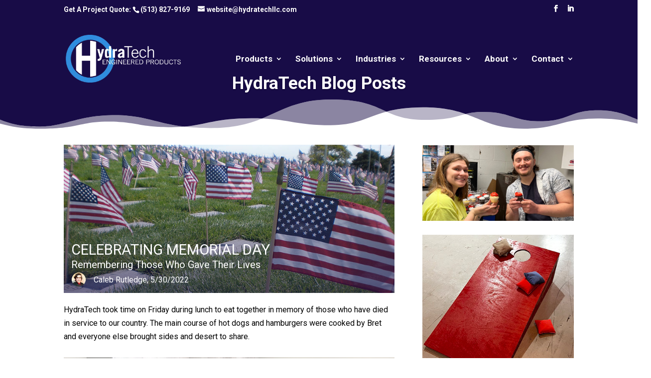

--- FILE ---
content_type: text/html; charset=UTF-8
request_url: https://hydratechllc.com/resources/blogs/celebrating-memorial-day-remembering-those-who-gave-their-lives/
body_size: 16749
content:
<!DOCTYPE html>
<!--[if IE 6]>
<html id="ie6" lang="en-US">
<![endif]-->
<!--[if IE 7]>
<html id="ie7" lang="en-US">
<![endif]-->
<!--[if IE 8]>
<html id="ie8" lang="en-US">
<![endif]-->
<!--[if !(IE 6) | !(IE 7) | !(IE 8)  ]><!-->
<html lang="en-US">
<!--<![endif]-->
<head>

	<meta charset="UTF-8" />
			
	<meta http-equiv="X-UA-Compatible" content="IE=edge">
	<link rel="pingback" href="https://hydratechllc.com/xmlrpc.php" />

		<!--[if lt IE 9]>
	<script src="https://hydratechllc.com/wp-content/themes/Divi/js/html5.js" type="text/javascript"></script>
	<![endif]-->

	<script type="text/javascript">
		document.documentElement.className = 'js';
	</script>
	
	<script>(function(w,d,t,r,u){var f,n,i;w[u]=w[u]||[],f=function(){var o={ti:"343149092", enableAutoSpaTracking: true};o.q=w[u],w[u]=new UET(o),w[u].push("pageLoad")},n=d.createElement(t),n.src=r,n.async=1,n.onload=n.onreadystatechange=function(){var s=this.readyState;s&&s!=="loaded"&&s!=="complete"||(f(),n.onload=n.onreadystatechange=null)},i=d.getElementsByTagName(t)[0],i.parentNode.insertBefore(n,i)})(window,document,"script","//bat.bing.com/bat.js","uetq");</script>

	<meta name='robots' content='index, follow, max-image-preview:large, max-snippet:-1, max-video-preview:-1' />
	<style>img:is([sizes="auto" i], [sizes^="auto," i]) { contain-intrinsic-size: 3000px 1500px }</style>
	
<!-- Google Tag Manager for WordPress by gtm4wp.com -->
<script data-cfasync="false" data-pagespeed-no-defer>
	var gtm4wp_datalayer_name = "dataLayer";
	var dataLayer = dataLayer || [];
</script>
<!-- End Google Tag Manager for WordPress by gtm4wp.com --><script type="text/javascript">
			let jqueryParams=[],jQuery=function(r){return jqueryParams=[...jqueryParams,r],jQuery},$=function(r){return jqueryParams=[...jqueryParams,r],$};window.jQuery=jQuery,window.$=jQuery;let customHeadScripts=!1;jQuery.fn=jQuery.prototype={},$.fn=jQuery.prototype={},jQuery.noConflict=function(r){if(window.jQuery)return jQuery=window.jQuery,$=window.jQuery,customHeadScripts=!0,jQuery.noConflict},jQuery.ready=function(r){jqueryParams=[...jqueryParams,r]},$.ready=function(r){jqueryParams=[...jqueryParams,r]},jQuery.load=function(r){jqueryParams=[...jqueryParams,r]},$.load=function(r){jqueryParams=[...jqueryParams,r]},jQuery.fn.ready=function(r){jqueryParams=[...jqueryParams,r]},$.fn.ready=function(r){jqueryParams=[...jqueryParams,r]};</script>
	<!-- This site is optimized with the Yoast SEO plugin v26.8 - https://yoast.com/product/yoast-seo-wordpress/ -->
	<title>Celebrating Memorial Day, Remembering Those Who We Lost</title>
	<meta name="description" content="HydraTech took time on Friday during lunch to eat together in memory of those who have died in service to our country. The main course of..." />
	<link rel="canonical" href="https://hydratechllc.com/resources/blogs/celebrating-memorial-day-remembering-those-who-gave-their-lives/" />
	<meta property="og:locale" content="en_US" />
	<meta property="og:type" content="article" />
	<meta property="og:title" content="Remembering Those Who Gave Their Lives" />
	<meta property="og:description" content="HydraTech took time on Friday during lunch to eat together in memory of those who have died in service to our country. The main course of hot dogs and hamburgers were cooked by Bret and everyone else brought sides and desert to share." />
	<meta property="og:url" content="https://hydratechllc.com/resources/blogs/celebrating-memorial-day-remembering-those-who-gave-their-lives/" />
	<meta property="og:site_name" content="HydraTech" />
	<meta property="article:modified_time" content="2023-06-19T19:11:56+00:00" />
	<meta name="twitter:card" content="summary_large_image" />
	<meta name="twitter:title" content="Remembering Those Who Gave Their Lives" />
	<meta name="twitter:description" content="HydraTech took time on Friday during lunch to eat together in memory of those who have died in service to our country. The main course of hot dogs and hamburgers were cooked by Bret and everyone else brought sides and desert to share." />
	<meta name="twitter:label1" content="Est. reading time" />
	<meta name="twitter:data1" content="10 minutes" />
	<script type="application/ld+json" class="yoast-schema-graph">{"@context":"https://schema.org","@graph":[{"@type":["Article","BlogPosting"],"@id":"https://hydratechllc.com/resources/blogs/celebrating-memorial-day-remembering-those-who-gave-their-lives/#article","isPartOf":{"@id":"https://hydratechllc.com/resources/blogs/celebrating-memorial-day-remembering-those-who-gave-their-lives/"},"author":{"name":"Caleb Rutledge","@id":"https://hydratechllc.com/#/schema/person/9a5a917ccc14a5761ed9f3002055ed9d"},"headline":"Celebrating Memorial Day, Remembering Those Who Gave Their Lives","datePublished":"2022-05-31T15:01:20+00:00","dateModified":"2023-06-19T19:11:56+00:00","mainEntityOfPage":{"@id":"https://hydratechllc.com/resources/blogs/celebrating-memorial-day-remembering-those-who-gave-their-lives/"},"wordCount":2030,"image":{"@id":"https://hydratechllc.com/resources/blogs/celebrating-memorial-day-remembering-those-who-gave-their-lives/#primaryimage"},"thumbnailUrl":"https://hydratechllc.com/wp-content/uploads/2022/04/Caleb.png.webp","inLanguage":"en-US"},{"@type":"WebPage","@id":"https://hydratechllc.com/resources/blogs/celebrating-memorial-day-remembering-those-who-gave-their-lives/","url":"https://hydratechllc.com/resources/blogs/celebrating-memorial-day-remembering-those-who-gave-their-lives/","name":"Celebrating Memorial Day, Remembering Those Who We Lost","isPartOf":{"@id":"https://hydratechllc.com/#website"},"primaryImageOfPage":{"@id":"https://hydratechllc.com/resources/blogs/celebrating-memorial-day-remembering-those-who-gave-their-lives/#primaryimage"},"image":{"@id":"https://hydratechllc.com/resources/blogs/celebrating-memorial-day-remembering-those-who-gave-their-lives/#primaryimage"},"thumbnailUrl":"https://hydratechllc.com/wp-content/uploads/2022/04/Caleb.png.webp","datePublished":"2022-05-31T15:01:20+00:00","dateModified":"2023-06-19T19:11:56+00:00","description":"HydraTech took time on Friday during lunch to eat together in memory of those who have died in service to our country. The main course of...","breadcrumb":{"@id":"https://hydratechllc.com/resources/blogs/celebrating-memorial-day-remembering-those-who-gave-their-lives/#breadcrumb"},"inLanguage":"en-US","potentialAction":[{"@type":"ReadAction","target":["https://hydratechllc.com/resources/blogs/celebrating-memorial-day-remembering-those-who-gave-their-lives/"]}]},{"@type":"ImageObject","inLanguage":"en-US","@id":"https://hydratechllc.com/resources/blogs/celebrating-memorial-day-remembering-those-who-gave-their-lives/#primaryimage","url":"https://hydratechllc.com/wp-content/uploads/2022/04/Caleb.png.webp","contentUrl":"https://hydratechllc.com/wp-content/uploads/2022/04/Caleb.png.webp"},{"@type":"BreadcrumbList","@id":"https://hydratechllc.com/resources/blogs/celebrating-memorial-day-remembering-those-who-gave-their-lives/#breadcrumb","itemListElement":[{"@type":"ListItem","position":1,"name":"Home","item":"https://hydratechllc.com/"},{"@type":"ListItem","position":2,"name":"Resources","item":"https://hydratechllc.com/resources/"},{"@type":"ListItem","position":3,"name":"Blogs","item":"https://hydratechllc.com/resources/blogs/"},{"@type":"ListItem","position":4,"name":"Celebrating Memorial Day, Remembering Those Who Gave Their Lives"}]},{"@type":"WebSite","@id":"https://hydratechllc.com/#website","url":"https://hydratechllc.com/","name":"HydraTech","description":"Pipeline Repair Solutions","potentialAction":[{"@type":"SearchAction","target":{"@type":"EntryPoint","urlTemplate":"https://hydratechllc.com/?s={search_term_string}"},"query-input":{"@type":"PropertyValueSpecification","valueRequired":true,"valueName":"search_term_string"}}],"inLanguage":"en-US"},{"@type":"Person","@id":"https://hydratechllc.com/#/schema/person/9a5a917ccc14a5761ed9f3002055ed9d","name":"Caleb Rutledge","image":{"@type":"ImageObject","inLanguage":"en-US","@id":"https://hydratechllc.com/#/schema/person/image/","url":"https://secure.gravatar.com/avatar/61eca1d1a223e5366fd6df63152f6f9a?s=96&d=mm&r=g","contentUrl":"https://secure.gravatar.com/avatar/61eca1d1a223e5366fd6df63152f6f9a?s=96&d=mm&r=g","caption":"Caleb Rutledge"},"sameAs":["https://hydratechllc.com/"],"url":"https://hydratechllc.com/author/crutledge/"}]}</script>
	<!-- / Yoast SEO plugin. -->


<link rel='dns-prefetch' href='//fonts.googleapis.com' />
<link rel="alternate" type="application/rss+xml" title="HydraTech &raquo; Feed" href="https://hydratechllc.com/feed/" />
		<!-- This site uses the Google Analytics by MonsterInsights plugin v9.11.1 - Using Analytics tracking - https://www.monsterinsights.com/ -->
		<!-- Note: MonsterInsights is not currently configured on this site. The site owner needs to authenticate with Google Analytics in the MonsterInsights settings panel. -->
					<!-- No tracking code set -->
				<!-- / Google Analytics by MonsterInsights -->
		<meta content="HydraTech LLC v.1.0.1498575455" name="generator"/><style id='wp-block-library-theme-inline-css' type='text/css'>
.wp-block-audio :where(figcaption){color:#555;font-size:13px;text-align:center}.is-dark-theme .wp-block-audio :where(figcaption){color:#ffffffa6}.wp-block-audio{margin:0 0 1em}.wp-block-code{border:1px solid #ccc;border-radius:4px;font-family:Menlo,Consolas,monaco,monospace;padding:.8em 1em}.wp-block-embed :where(figcaption){color:#555;font-size:13px;text-align:center}.is-dark-theme .wp-block-embed :where(figcaption){color:#ffffffa6}.wp-block-embed{margin:0 0 1em}.blocks-gallery-caption{color:#555;font-size:13px;text-align:center}.is-dark-theme .blocks-gallery-caption{color:#ffffffa6}:root :where(.wp-block-image figcaption){color:#555;font-size:13px;text-align:center}.is-dark-theme :root :where(.wp-block-image figcaption){color:#ffffffa6}.wp-block-image{margin:0 0 1em}.wp-block-pullquote{border-bottom:4px solid;border-top:4px solid;color:currentColor;margin-bottom:1.75em}.wp-block-pullquote cite,.wp-block-pullquote footer,.wp-block-pullquote__citation{color:currentColor;font-size:.8125em;font-style:normal;text-transform:uppercase}.wp-block-quote{border-left:.25em solid;margin:0 0 1.75em;padding-left:1em}.wp-block-quote cite,.wp-block-quote footer{color:currentColor;font-size:.8125em;font-style:normal;position:relative}.wp-block-quote:where(.has-text-align-right){border-left:none;border-right:.25em solid;padding-left:0;padding-right:1em}.wp-block-quote:where(.has-text-align-center){border:none;padding-left:0}.wp-block-quote.is-large,.wp-block-quote.is-style-large,.wp-block-quote:where(.is-style-plain){border:none}.wp-block-search .wp-block-search__label{font-weight:700}.wp-block-search__button{border:1px solid #ccc;padding:.375em .625em}:where(.wp-block-group.has-background){padding:1.25em 2.375em}.wp-block-separator.has-css-opacity{opacity:.4}.wp-block-separator{border:none;border-bottom:2px solid;margin-left:auto;margin-right:auto}.wp-block-separator.has-alpha-channel-opacity{opacity:1}.wp-block-separator:not(.is-style-wide):not(.is-style-dots){width:100px}.wp-block-separator.has-background:not(.is-style-dots){border-bottom:none;height:1px}.wp-block-separator.has-background:not(.is-style-wide):not(.is-style-dots){height:2px}.wp-block-table{margin:0 0 1em}.wp-block-table td,.wp-block-table th{word-break:normal}.wp-block-table :where(figcaption){color:#555;font-size:13px;text-align:center}.is-dark-theme .wp-block-table :where(figcaption){color:#ffffffa6}.wp-block-video :where(figcaption){color:#555;font-size:13px;text-align:center}.is-dark-theme .wp-block-video :where(figcaption){color:#ffffffa6}.wp-block-video{margin:0 0 1em}:root :where(.wp-block-template-part.has-background){margin-bottom:0;margin-top:0;padding:1.25em 2.375em}
</style>
<style id='b3dviewer-modelviewer-style-inline-css' type='text/css'>
.b3dviewer-wrapper{height:100%;max-width:100%;min-width:150px;width:100%}.b3dviewer-wrapper:fullscreen{background:#fff}.b3dviewer .activate_ar{background-color:#fff;border:none;border-radius:4px;position:absolute;right:16px;top:16px}.b3dviewer aligncenter{text-align:left}.b3dviewer-wrapper model-viewer{height:100%;position:relative;width:100%}.b3dviewer-wrapper .slider{bottom:16px;overflow:hidden;position:absolute;text-align:center;width:-moz-fit-content;width:fit-content}.b3dviewer-wrapper *{box-sizing:border-box}.b3dviewer-wrapper .slides{display:flex;overflow-x:auto;scroll-behavior:smooth;scroll-snap-type:x mandatory;-webkit-overflow-scrolling:touch;margin-left:10px;overflow-y:hidden}.modelThumbs .selected,.slides .slide.selected{border:2px solid #b3b3b3}.slideController{align-items:center;display:flex;justify-content:space-between;position:absolute;top:50%;width:100%}.slideController .arrow-left,.slideController .arrow-right{cursor:pointer}.slideController .arrow-left.disabled,.slideController .arrow-right.disabled{cursor:not-allowed;opacity:.3}.slides .slide{background-color:#fff;background-position:50%;background-repeat:no-repeat;background-size:contain;border:none;border-radius:5px;cursor:pointer;display:flex;flex-shrink:0;height:90px;margin-right:10px;padding:5px;scroll-snap-align:start;width:90px}@media(max-width:576px){.slides .slide{height:60px;width:60px}}.slides .slide-number{background:#ebebeb;text-align:center}.slides .slide-number span{color:#666;font-size:65px;margin:auto;text-align:center}.b3dviewer-wrapper .slide img{border-radius:5px;width:100%}.b3dviewer-wrapper .slide img,.modelViewerBlock .woocommerce .bp_model_parent.b3dviewer-wrapper img,.woocommerce div.product div.images img{height:100%;-o-object-fit:cover;object-fit:cover}.bp_model_parent{max-width:100%}.bp_model_parent .DMC canvas{pointer-events:none}.bp_model_parent:fullscreen{height:100vh}.bp_model_parent:fullscreen .online_3d_viewer{height:100vh!important;width:100vw!important}.online_3d_viewer{align-items:center;display:flex;flex-direction:column;justify-content:center;max-width:100%}.online_3d_viewer div:last-child{text-align:center;vertical-align:center}#openBtn{bottom:10px;box-sizing:border-box;padding:5px;right:10px}#closeBtn,#openBtn{position:absolute;z-index:999999;fill:#333;background:#fff;border-radius:2px;cursor:pointer}#closeBtn{display:none;right:20px;top:10px}.b3dviewer .fullscreen #closeBtn{display:block}.modelViewerBlock,.modelViewerBlock.b3dviewer{max-width:100%}.modelViewerBlock .alignend,.modelViewerBlock .alignright,.modelViewerBlock.b3dviewer .alignend,.modelViewerBlock.b3dviewer .alignright{float:none;margin-left:auto}.modelViewerBlock .aligncenter,.modelViewerBlock.b3dviewer .aligncenter{margin-left:auto;margin-right:auto}.modelViewerBlock .alignleft,.modelViewerBlock .alignstart,.modelViewerBlock.b3dviewer .alignleft,.modelViewerBlock.b3dviewer .alignstart{float:none;margin-right:auto}.modelViewerBlock .fullscreen,.modelViewerBlock.b3dviewer .fullscreen{animation-duration:.5s;animation-name:fullscreen;background:#fff;height:100vh!important;left:0;position:fixed;top:0;width:100vw!important;z-index:99999}.modelViewerBlock #openBtn,.modelViewerBlock.b3dviewer #openBtn{display:none}@media screen and (max-width:768px){.modelViewerBlock #openBtn,.modelViewerBlock.b3dviewer #openBtn{display:block}}.modelViewerBlock .bp_model_parent:fullscreen #openBtn,.modelViewerBlock.b3dviewer .bp_model_parent:fullscreen #openBtn{display:none}.modelViewerBlock .bp_model_parent:fullscreen #closeBtn,.modelViewerBlock.b3dviewer .bp_model_parent:fullscreen #closeBtn{display:block}.modelViewerBlock #default-poster,.modelViewerBlock.b3dviewer #default-poster{background-color:transparent;background-size:cover;border:none;height:100%;outline:none;width:100%}.modelViewerBlock .modelThumbs,.modelViewerBlock.b3dviewer .modelThumbs{display:flex;flex-wrap:wrap;gap:10px;margin-top:10px;max-width:100%}.modelViewerBlock .modelThumbs .thumbsItem,.modelViewerBlock.b3dviewer .modelThumbs .thumbsItem{cursor:pointer;height:80px;width:100px}.b3dviewer-wrapper .select{background:#fff;border-radius:3px;display:inline-block;margin-left:5px;margin-top:5px;padding:5px 12px}.b3dviewer-wrapper .select select{display:inline-block;padding:0 24px 0 8px;width:auto}.percentageWrapper .overlay{background:rgba(51,51,51,.631);height:100%;left:0;position:absolute;top:0;width:100%}.percentageWrapper .percentage{color:#fff;left:50%;position:absolute;top:50%;transform:translate(-50%,-50%)}.b3dviewer .fullscreen model-viewer{height:100%!important}model-viewer.hide_progressbar::part(default-progress-bar){display:none}.woocommerce-page #content .ast-woocommerce-container div.product .b3dviewer_woo_wrapper div.images,.woocommerce-page .b3dviewer_woo_wrapper .b3dviewer.woocommerce,.woocommerce-page .b3dviewer_woo_wrapper .woocommerce-product-gallery.images,.woocommerce-product-gallery.images .b3dviewer.woocommerce{width:100%}.woocommerce #content div.product .product-summary-wrapper div.images:not(.avada-product-gallery){width:48%}.woocommerce #content div.product .owp-product-nav-wrap+div.images{width:52%}div#st-primary-content .product.type-product .woocommerce-product-gallery.images.images{width:44%}.b3dviewer_woo_wrapper{display:flex;flex-direction:column;float:left;width:48%}.woocommerce-page .product .b3dviewer.woocommerce:not(.b3dviewer_woo_wrapper .b3dviewer.woocommerce){float:left;width:48%}#animations{font-size:16px}.b3dviewer-wrapper .select{display:none;margin-right:10px}.b3dviewer-wrapper .select select{margin-left:10px}.fullscreen .online_3d_viewer,.fullscreen canvas{height:100%!important;width:100%!important}.woocommerce-product-gallery.woocommerce-product-gallery--with-images:not(.avada-product-gallery){display:flex;flex-direction:column}.woocommerce #content div.product div.images.avada-product-gallery{display:block!important;float:left;width:500px}.theme-woodmart .woocommerce-product-gallery.woocommerce-product-gallery--with-images{flex-direction:row}.modelViewerBlock #default-poster{pointer-events:none}@media only screen and (min-width:768px){.woocommerce #content .shoptimizer-archive div.product div.images{width:60%}}.bp3dv-model-main{bottom:0;left:0;overflow:hidden;right:0;text-align:center;top:0;-webkit-overflow-scrolling:touch;display:none;opacity:0;outline:0;overflow-x:hidden;overflow-y:auto;transition:opacity .15s linear,z-index .15;z-index:-1}.bp3dv-model-main:target{z-index:99999}.bp3dv-model-main:target,.model-open{height:auto;opacity:1;overflow:hidden;position:fixed}.model-open{display:block;z-index:9999999}.bp3dv-model-inner{display:inline-block;margin:30px auto;max-width:90%;transform:translateY(-25%);transition:transform .3s ease-out;vertical-align:middle;width:900px}.bp3dv-model-wrap{background-clip:padding-box;background-color:#fff;border:1px solid #999;border:1px solid rgba(0,0,0,.2);border-radius:6px;box-shadow:0 3px 9px rgba(0,0,0,.5);box-sizing:border-box;display:block;max-height:calc(100vh - 70px);outline:0;padding:20px;position:relative;text-align:left;width:100%}.bp3dv-model-main:target,.model-open .bp3dv-model-inner{position:relative;transform:translate(0);z-index:9999}.bp3dv-model-main:target,.model-open .bg-overlay{background:rgba(0,0,0,.8);position:fixed;z-index:99}.bg-overlay{background:transparent;bottom:0;height:100vh;left:0;right:0;top:0;transition:background .15s linear;width:100%;z-index:0}.close-btn{color:#fff;cursor:pointer;font-family:none;font-size:30px;font-weight:700;line-height:135%;position:absolute;right:-15px;top:-35px;z-index:99}@media screen and (min-width:800px){.bp3dv-model-main:before{content:"";display:inline-block;height:auto;height:100%;margin-right:0;vertical-align:middle}}@media screen and (max-width:799px){.bp3dv-model-inner{margin-top:45px}}.bp3dv_a_popup_opener{position:relative}.bp3dv_a_popup_opener:before{content:"";cursor:pointer;display:inline-block;height:100%;position:absolute;width:100%;z-index:9999}.bp3dv_play_icon:before{color:#fff;content:"";font-family:FontAwesome;font-size:100px;height:auto;left:50%;opacity:.8;position:absolute;text-shadow:0 0 30px rgba(0,0,0,.5);top:50%;transform:translate(-50%,-50%);-webkit-transform:translate(-50%,-50%);width:auto}.bp3dv_play_icon:before:hover:before{color:#eee}.bp3d_custom_selector_models{height:0;overflow:hidden}.single-product #main-content>.clearfix,.single-product.et_pb_pagebuilder_layout .clearfix>.woocommerce-product-gallery{display:none}.woocommerce-product-gallery .position_top{margin-bottom:10px}.woocommerce-product-gallery .position_bottom{margin-top:10px}.type-product.product .product-summary-wrapper .product-modal-wrap .woocommerce-product-gallery.images{display:block}.modelViewerBlock .view_3d,.modelViewerBlock .view_img{display:none}.modelViewerBlock .position-bottom-left,.modelViewerBlock .position-bottom-right,.modelViewerBlock .position-top-left,.modelViewerBlock .position-top-right{display:flex;flex-direction:column;gap:10px;position:absolute}.modelViewerBlock .position-bottom-left{bottom:10px;left:10px}.modelViewerBlock .position-bottom-right{bottom:10px;right:10px}.modelViewerBlock .position-top-right{right:10px;top:10px}.modelViewerBlock .position-top-left{left:10px;top:10px}.modelViewerBlock .fullscreen-close{display:none}.modelViewerBlock .b3dviewer-wrapper.fullscreen .fullscreen-close{display:block}.modelViewerBlock .bp_model_parent:fullscreen .fullscreen-close{display:block}.modelViewerBlock .bp_model_parent:fullscreen .fullscreen-open{display:none}.modelViewerBlock .control-btn{background:#fff;border:1px solid #e8e8e8;border-radius:5px;box-sizing:border-box;cursor:pointer;height:35px;padding:4px;width:35px;z-index:999}.modelViewerBlock .ar-qrcode{display:flex}.modelViewerBlock .ar-qrcode .qr-content{align-items:center;background:#fff;border:1px solid #e8e8e8;border-radius:5px;bottom:0;box-sizing:border-box;display:none;flex-direction:column;font-size:12px;justify-content:center;left:45px;overflow:hidden;padding-top:10px;position:absolute;text-align:center;transition:all .3s ease-in-out;width:145px;z-index:999}.modelViewerBlock .ar-qrcode .qr-content p{line-height:normal;margin:0 10px}.modelViewerBlock .ar-qrcode .close{display:none}.modelViewerBlock .ar-qrcode.active .qr-content{display:flex;width:100px}.modelViewerBlock .ar-qrcode.active .ar-qr-opener{display:none}.modelViewerBlock .ar-qrcode.active .close{display:block}.modelViewerBlock .hotspot{background-color:#fff;border:none;border-radius:10px;box-sizing:border-box;display:block;height:20px;padding:0;pointer-events:none;width:20px}.modelViewerBlock .view-button{background:#fff;border:none;border-radius:4px;box-shadow:0 2px 4px rgba(0,0,0,.25);box-sizing:border-box;color:rgba(0,0,0,.8);display:block;font-family:Futura,Helvetica Neue,sans-serif;font-size:12px;font-weight:700;max-width:128px;outline:none;overflow-wrap:break-word;padding:10px;position:absolute;transform:translate3d(-50%,-50%,0);width:-moz-max-content;width:max-content}.modelViewerBlock .annotation{background-color:#fff;border:1px solid #e8e8e8;border-radius:10px;color:#222;max-width:-moz-max-content;max-width:max-content;padding:6px 9px;position:absolute;transform:translate(10px,10px);white-space:pre-wrap;width:200px}.modelViewerBlock .style-1.view-button{height:-moz-max-content;height:max-content;padding:6px 9px;width:-moz-max-content;width:max-content}.modelViewerBlock .style-2 .annotation{left:10px;top:22px}.modelViewerBlock .style-2.view-button{border-radius:50px;padding:6px 9px}.modelViewerBlock .style-3 .annotation,.modelViewerBlock .style-4 .annotation{display:none;left:10px;top:20px}.modelViewerBlock .style-3.view-button,.modelViewerBlock .style-4.view-button{border-radius:50px;padding:6px 9px}.modelViewerBlock .style-3.view-button:hover .annotation,.modelViewerBlock .style-4.view-button:hover .annotation{display:block}.modelViewerBlock .style-4.view-button{background-color:transparent;padding:0}.modelViewerBlock .style-4 .hotspot-icon{background:#fff;border-radius:50px;height:24px;width:24px}.productListItem{background:hsla(0,0%,87%,.118);height:100%;left:0;overflow:hidden;position:absolute;top:0;width:100%;z-index:1}.productListItem .b3dviewer-wrapper{visibility:hidden}.productListItem .cameraBtn{display:none}.productListItem .view_3d,.productListItem .view_img{bottom:10px;position:absolute;right:10px}.productListItem .view_img{right:10px;top:10px}.productListItem .view_3d{display:block}.productListItem.active .b3dviewer-wrapper{visibility:visible}.productListItem.active .view_3d{display:none}.productListItem.active .view_img{display:block;z-index:999}.woocommerce div.product div.images .bp3d_slick_model_container img{display:none}#bp3d-viewer-1 .b3dviewer-wrapper.fullscreen{height:100vh;left:0;overflow:hidden;position:fixed;top:0;width:100vw;z-index:999}@media screen and (max-width:768px){.bluePlaylist{height:auto!important;max-height:-moz-fit-content!important;max-height:fit-content!important}}

</style>
<link rel='stylesheet' id='wp-components-css' href='https://hydratechllc.com/wp-includes/css/dist/components/style.min.css?ver=1.0.1498575455' type='text/css' media='all' />
<link rel='stylesheet' id='wp-preferences-css' href='https://hydratechllc.com/wp-includes/css/dist/preferences/style.min.css?ver=1.0.1498575455' type='text/css' media='all' />
<link rel='stylesheet' id='wp-block-editor-css' href='https://hydratechllc.com/wp-includes/css/dist/block-editor/style.min.css?ver=1.0.1498575455' type='text/css' media='all' />
<link rel='stylesheet' id='popup-maker-block-library-style-css' href='https://hydratechllc.com/wp-content/plugins/popup-maker/dist/packages/block-library-style.css?ver=1.0.1498575455' type='text/css' media='all' />
<link rel='stylesheet' id='bp3d-custom-style-css' href='https://hydratechllc.com/wp-content/plugins/3d-viewer/public/css/custom-style.css?ver=1.0.1498575455' type='text/css' media='all' />
<style id='global-styles-inline-css' type='text/css'>
:root{--wp--preset--aspect-ratio--square: 1;--wp--preset--aspect-ratio--4-3: 4/3;--wp--preset--aspect-ratio--3-4: 3/4;--wp--preset--aspect-ratio--3-2: 3/2;--wp--preset--aspect-ratio--2-3: 2/3;--wp--preset--aspect-ratio--16-9: 16/9;--wp--preset--aspect-ratio--9-16: 9/16;--wp--preset--color--black: #000000;--wp--preset--color--cyan-bluish-gray: #abb8c3;--wp--preset--color--white: #ffffff;--wp--preset--color--pale-pink: #f78da7;--wp--preset--color--vivid-red: #cf2e2e;--wp--preset--color--luminous-vivid-orange: #ff6900;--wp--preset--color--luminous-vivid-amber: #fcb900;--wp--preset--color--light-green-cyan: #7bdcb5;--wp--preset--color--vivid-green-cyan: #00d084;--wp--preset--color--pale-cyan-blue: #8ed1fc;--wp--preset--color--vivid-cyan-blue: #0693e3;--wp--preset--color--vivid-purple: #9b51e0;--wp--preset--gradient--vivid-cyan-blue-to-vivid-purple: linear-gradient(135deg,rgba(6,147,227,1) 0%,rgb(155,81,224) 100%);--wp--preset--gradient--light-green-cyan-to-vivid-green-cyan: linear-gradient(135deg,rgb(122,220,180) 0%,rgb(0,208,130) 100%);--wp--preset--gradient--luminous-vivid-amber-to-luminous-vivid-orange: linear-gradient(135deg,rgba(252,185,0,1) 0%,rgba(255,105,0,1) 100%);--wp--preset--gradient--luminous-vivid-orange-to-vivid-red: linear-gradient(135deg,rgba(255,105,0,1) 0%,rgb(207,46,46) 100%);--wp--preset--gradient--very-light-gray-to-cyan-bluish-gray: linear-gradient(135deg,rgb(238,238,238) 0%,rgb(169,184,195) 100%);--wp--preset--gradient--cool-to-warm-spectrum: linear-gradient(135deg,rgb(74,234,220) 0%,rgb(151,120,209) 20%,rgb(207,42,186) 40%,rgb(238,44,130) 60%,rgb(251,105,98) 80%,rgb(254,248,76) 100%);--wp--preset--gradient--blush-light-purple: linear-gradient(135deg,rgb(255,206,236) 0%,rgb(152,150,240) 100%);--wp--preset--gradient--blush-bordeaux: linear-gradient(135deg,rgb(254,205,165) 0%,rgb(254,45,45) 50%,rgb(107,0,62) 100%);--wp--preset--gradient--luminous-dusk: linear-gradient(135deg,rgb(255,203,112) 0%,rgb(199,81,192) 50%,rgb(65,88,208) 100%);--wp--preset--gradient--pale-ocean: linear-gradient(135deg,rgb(255,245,203) 0%,rgb(182,227,212) 50%,rgb(51,167,181) 100%);--wp--preset--gradient--electric-grass: linear-gradient(135deg,rgb(202,248,128) 0%,rgb(113,206,126) 100%);--wp--preset--gradient--midnight: linear-gradient(135deg,rgb(2,3,129) 0%,rgb(40,116,252) 100%);--wp--preset--font-size--small: 13px;--wp--preset--font-size--medium: 20px;--wp--preset--font-size--large: 36px;--wp--preset--font-size--x-large: 42px;--wp--preset--spacing--20: 0.44rem;--wp--preset--spacing--30: 0.67rem;--wp--preset--spacing--40: 1rem;--wp--preset--spacing--50: 1.5rem;--wp--preset--spacing--60: 2.25rem;--wp--preset--spacing--70: 3.38rem;--wp--preset--spacing--80: 5.06rem;--wp--preset--shadow--natural: 6px 6px 9px rgba(0, 0, 0, 0.2);--wp--preset--shadow--deep: 12px 12px 50px rgba(0, 0, 0, 0.4);--wp--preset--shadow--sharp: 6px 6px 0px rgba(0, 0, 0, 0.2);--wp--preset--shadow--outlined: 6px 6px 0px -3px rgba(255, 255, 255, 1), 6px 6px rgba(0, 0, 0, 1);--wp--preset--shadow--crisp: 6px 6px 0px rgba(0, 0, 0, 1);}:root { --wp--style--global--content-size: 823px;--wp--style--global--wide-size: 1080px; }:where(body) { margin: 0; }.wp-site-blocks > .alignleft { float: left; margin-right: 2em; }.wp-site-blocks > .alignright { float: right; margin-left: 2em; }.wp-site-blocks > .aligncenter { justify-content: center; margin-left: auto; margin-right: auto; }:where(.is-layout-flex){gap: 0.5em;}:where(.is-layout-grid){gap: 0.5em;}.is-layout-flow > .alignleft{float: left;margin-inline-start: 0;margin-inline-end: 2em;}.is-layout-flow > .alignright{float: right;margin-inline-start: 2em;margin-inline-end: 0;}.is-layout-flow > .aligncenter{margin-left: auto !important;margin-right: auto !important;}.is-layout-constrained > .alignleft{float: left;margin-inline-start: 0;margin-inline-end: 2em;}.is-layout-constrained > .alignright{float: right;margin-inline-start: 2em;margin-inline-end: 0;}.is-layout-constrained > .aligncenter{margin-left: auto !important;margin-right: auto !important;}.is-layout-constrained > :where(:not(.alignleft):not(.alignright):not(.alignfull)){max-width: var(--wp--style--global--content-size);margin-left: auto !important;margin-right: auto !important;}.is-layout-constrained > .alignwide{max-width: var(--wp--style--global--wide-size);}body .is-layout-flex{display: flex;}.is-layout-flex{flex-wrap: wrap;align-items: center;}.is-layout-flex > :is(*, div){margin: 0;}body .is-layout-grid{display: grid;}.is-layout-grid > :is(*, div){margin: 0;}body{padding-top: 0px;padding-right: 0px;padding-bottom: 0px;padding-left: 0px;}a:where(:not(.wp-element-button)){text-decoration: underline;}:root :where(.wp-element-button, .wp-block-button__link){background-color: #32373c;border-width: 0;color: #fff;font-family: inherit;font-size: inherit;line-height: inherit;padding: calc(0.667em + 2px) calc(1.333em + 2px);text-decoration: none;}.has-black-color{color: var(--wp--preset--color--black) !important;}.has-cyan-bluish-gray-color{color: var(--wp--preset--color--cyan-bluish-gray) !important;}.has-white-color{color: var(--wp--preset--color--white) !important;}.has-pale-pink-color{color: var(--wp--preset--color--pale-pink) !important;}.has-vivid-red-color{color: var(--wp--preset--color--vivid-red) !important;}.has-luminous-vivid-orange-color{color: var(--wp--preset--color--luminous-vivid-orange) !important;}.has-luminous-vivid-amber-color{color: var(--wp--preset--color--luminous-vivid-amber) !important;}.has-light-green-cyan-color{color: var(--wp--preset--color--light-green-cyan) !important;}.has-vivid-green-cyan-color{color: var(--wp--preset--color--vivid-green-cyan) !important;}.has-pale-cyan-blue-color{color: var(--wp--preset--color--pale-cyan-blue) !important;}.has-vivid-cyan-blue-color{color: var(--wp--preset--color--vivid-cyan-blue) !important;}.has-vivid-purple-color{color: var(--wp--preset--color--vivid-purple) !important;}.has-black-background-color{background-color: var(--wp--preset--color--black) !important;}.has-cyan-bluish-gray-background-color{background-color: var(--wp--preset--color--cyan-bluish-gray) !important;}.has-white-background-color{background-color: var(--wp--preset--color--white) !important;}.has-pale-pink-background-color{background-color: var(--wp--preset--color--pale-pink) !important;}.has-vivid-red-background-color{background-color: var(--wp--preset--color--vivid-red) !important;}.has-luminous-vivid-orange-background-color{background-color: var(--wp--preset--color--luminous-vivid-orange) !important;}.has-luminous-vivid-amber-background-color{background-color: var(--wp--preset--color--luminous-vivid-amber) !important;}.has-light-green-cyan-background-color{background-color: var(--wp--preset--color--light-green-cyan) !important;}.has-vivid-green-cyan-background-color{background-color: var(--wp--preset--color--vivid-green-cyan) !important;}.has-pale-cyan-blue-background-color{background-color: var(--wp--preset--color--pale-cyan-blue) !important;}.has-vivid-cyan-blue-background-color{background-color: var(--wp--preset--color--vivid-cyan-blue) !important;}.has-vivid-purple-background-color{background-color: var(--wp--preset--color--vivid-purple) !important;}.has-black-border-color{border-color: var(--wp--preset--color--black) !important;}.has-cyan-bluish-gray-border-color{border-color: var(--wp--preset--color--cyan-bluish-gray) !important;}.has-white-border-color{border-color: var(--wp--preset--color--white) !important;}.has-pale-pink-border-color{border-color: var(--wp--preset--color--pale-pink) !important;}.has-vivid-red-border-color{border-color: var(--wp--preset--color--vivid-red) !important;}.has-luminous-vivid-orange-border-color{border-color: var(--wp--preset--color--luminous-vivid-orange) !important;}.has-luminous-vivid-amber-border-color{border-color: var(--wp--preset--color--luminous-vivid-amber) !important;}.has-light-green-cyan-border-color{border-color: var(--wp--preset--color--light-green-cyan) !important;}.has-vivid-green-cyan-border-color{border-color: var(--wp--preset--color--vivid-green-cyan) !important;}.has-pale-cyan-blue-border-color{border-color: var(--wp--preset--color--pale-cyan-blue) !important;}.has-vivid-cyan-blue-border-color{border-color: var(--wp--preset--color--vivid-cyan-blue) !important;}.has-vivid-purple-border-color{border-color: var(--wp--preset--color--vivid-purple) !important;}.has-vivid-cyan-blue-to-vivid-purple-gradient-background{background: var(--wp--preset--gradient--vivid-cyan-blue-to-vivid-purple) !important;}.has-light-green-cyan-to-vivid-green-cyan-gradient-background{background: var(--wp--preset--gradient--light-green-cyan-to-vivid-green-cyan) !important;}.has-luminous-vivid-amber-to-luminous-vivid-orange-gradient-background{background: var(--wp--preset--gradient--luminous-vivid-amber-to-luminous-vivid-orange) !important;}.has-luminous-vivid-orange-to-vivid-red-gradient-background{background: var(--wp--preset--gradient--luminous-vivid-orange-to-vivid-red) !important;}.has-very-light-gray-to-cyan-bluish-gray-gradient-background{background: var(--wp--preset--gradient--very-light-gray-to-cyan-bluish-gray) !important;}.has-cool-to-warm-spectrum-gradient-background{background: var(--wp--preset--gradient--cool-to-warm-spectrum) !important;}.has-blush-light-purple-gradient-background{background: var(--wp--preset--gradient--blush-light-purple) !important;}.has-blush-bordeaux-gradient-background{background: var(--wp--preset--gradient--blush-bordeaux) !important;}.has-luminous-dusk-gradient-background{background: var(--wp--preset--gradient--luminous-dusk) !important;}.has-pale-ocean-gradient-background{background: var(--wp--preset--gradient--pale-ocean) !important;}.has-electric-grass-gradient-background{background: var(--wp--preset--gradient--electric-grass) !important;}.has-midnight-gradient-background{background: var(--wp--preset--gradient--midnight) !important;}.has-small-font-size{font-size: var(--wp--preset--font-size--small) !important;}.has-medium-font-size{font-size: var(--wp--preset--font-size--medium) !important;}.has-large-font-size{font-size: var(--wp--preset--font-size--large) !important;}.has-x-large-font-size{font-size: var(--wp--preset--font-size--x-large) !important;}
:where(.wp-block-post-template.is-layout-flex){gap: 1.25em;}:where(.wp-block-post-template.is-layout-grid){gap: 1.25em;}
:where(.wp-block-columns.is-layout-flex){gap: 2em;}:where(.wp-block-columns.is-layout-grid){gap: 2em;}
:root :where(.wp-block-pullquote){font-size: 1.5em;line-height: 1.6;}
</style>
<link rel='stylesheet' id='contact-form-7-css' href='https://hydratechllc.com/wp-content/plugins/contact-form-7/includes/css/styles.css?ver=1.0.1498575455' type='text/css' media='all' />
<link rel='stylesheet' id='dcl-slick-css' href='https://hydratechllc.com/wp-content/plugins/wow-carousel-for-divi-lite/assets/libs/slick/slick.min.css?ver=1.0.1498575455' type='text/css' media='all' />
<link rel='stylesheet' id='dcl-magnific-css' href='https://hydratechllc.com/wp-content/plugins/wow-carousel-for-divi-lite/assets/libs/magnific/magnific-popup.min.css?ver=1.0.1498575455' type='text/css' media='all' />
<link rel='stylesheet' id='dcl-frontend-styles-css' href='https://hydratechllc.com/wp-content/plugins/wow-carousel-for-divi-lite/dist/frontend-styles.css?ver=1.0.1498575455' type='text/css' media='all' />
<link rel='stylesheet' id='et-builder-googlefonts-cached-css' href='https://fonts.googleapis.com/css?family=Roboto:100,100italic,300,300italic,regular,italic,500,500italic,700,700italic,900,900italic|Bebas+Neue:regular&#038;subset=cyrillic,cyrillic-ext,greek,greek-ext,latin,latin-ext,vietnamese&#038;display=swap' type='text/css' media='all' />
<link rel='stylesheet' id='divi-style-parent-css' href='https://hydratechllc.com/wp-content/themes/Divi/style-static.min.css?ver=1.0.1498575455' type='text/css' media='all' />
<link rel='stylesheet' id='chld_thm_cfg_separate-css' href='https://hydratechllc.com/wp-content/themes/hydratech/ctc-style.css?ver=1.0.1498575455' type='text/css' media='all' />
<link rel='stylesheet' id='divi-style-pum-css' href='https://hydratechllc.com/wp-content/themes/hydratech/style.css?ver=1.0.1498575455' type='text/css' media='all' />
<link rel="https://api.w.org/" href="https://hydratechllc.com/wp-json/" /><link rel="alternate" title="JSON" type="application/json" href="https://hydratechllc.com/wp-json/wp/v2/pages/19543" /><link rel="EditURI" type="application/rsd+xml" title="RSD" href="https://hydratechllc.com/xmlrpc.php?rsd" />

<link rel='shortlink' href='https://hydratechllc.com/?p=19543' />
<link rel="alternate" title="oEmbed (JSON)" type="application/json+oembed" href="https://hydratechllc.com/wp-json/oembed/1.0/embed?url=https%3A%2F%2Fhydratechllc.com%2Fresources%2Fblogs%2Fcelebrating-memorial-day-remembering-those-who-gave-their-lives%2F" />
<link rel="alternate" title="oEmbed (XML)" type="text/xml+oembed" href="https://hydratechllc.com/wp-json/oembed/1.0/embed?url=https%3A%2F%2Fhydratechllc.com%2Fresources%2Fblogs%2Fcelebrating-memorial-day-remembering-those-who-gave-their-lives%2F&#038;format=xml" />
<!-- Google Tag Manager -->
<script>(function(w,d,s,l,i){w[l]=w[l]||[];w[l].push({'gtm.start':
new Date().getTime(),event:'gtm.js'});var f=d.getElementsByTagName(s)[0],
j=d.createElement(s),dl=l!='dataLayer'?'&l='+l:'';j.async=true;j.src=
'https://www.googletagmanager.com/gtm.js?id='+i+dl;f.parentNode.insertBefore(j,f);
})(window,document,'script','dataLayer','GTM-P6P642M');</script>
<!-- End Google Tag Manager -->

<!-- Event snippet for Submission Form conversion page

In your html page, add the snippet and call gtag_report_conversion when someone clicks on the chosen link or button. -->
<script>
function gtag_report_conversion(url) {
  var callback = function () {
    if (typeof(url) != 'undefined') {
      window.location = url;
    }
  };
  gtag('event', 'conversion', {
      'send_to': 'AW-718105565/YwZ6CKX1y4sYEN3XtdYC',
      'value': 2.0,
      'currency': 'USD',
      'event_callback': callback
  });
  return false;
}
</script>

<!-- Google Tag Manager for WordPress by gtm4wp.com -->
<!-- GTM Container placement set to off -->
<script data-cfasync="false" data-pagespeed-no-defer type="text/javascript">
	var dataLayer_content = {"pagePostType":"page","pagePostType2":"single-page","pagePostAuthor":"Caleb Rutledge"};
	dataLayer.push( dataLayer_content );
</script>
<script data-cfasync="false" data-pagespeed-no-defer type="text/javascript">
	console.warn && console.warn("[GTM4WP] Google Tag Manager container code placement set to OFF !!!");
	console.warn && console.warn("[GTM4WP] Data layer codes are active but GTM container must be loaded using custom coding !!!");
</script>
<!-- End Google Tag Manager for WordPress by gtm4wp.com --><meta name="viewport" content="width=device-width, initial-scale=1.0, maximum-scale=1.0, user-scalable=0" /><link rel="icon" href="https://hydratechllc.com/wp-content/uploads/2017/06/cropped-cropped-hydratech-favicon-1-192x192-32x32.png" sizes="32x32" />
<link rel="icon" href="https://hydratechllc.com/wp-content/uploads/2017/06/cropped-cropped-hydratech-favicon-1-192x192-192x192.png" sizes="192x192" />
<link rel="apple-touch-icon" href="https://hydratechllc.com/wp-content/uploads/2017/06/cropped-cropped-hydratech-favicon-1-192x192-180x180.png" />
<meta name="msapplication-TileImage" content="https://hydratechllc.com/wp-content/uploads/2017/06/cropped-cropped-hydratech-favicon-1-192x192-270x270.png" />
<link rel="stylesheet" id="et-core-unified-19543-cached-inline-styles" href="https://hydratechllc.com/wp-content/et-cache/19543/et-core-unified-19543.min.css?ver=1769152542" /><link rel="stylesheet" id="et-core-unified-deferred-19543-cached-inline-styles" href="https://hydratechllc.com/wp-content/et-cache/19543/et-core-unified-deferred-19543.min.css?ver=1769152542" /></head>
<body class="page-template-default page page-id-19543 page-child parent-pageid-7830 et_pb_button_helper_class et_transparent_nav et_non_fixed_nav et_show_nav et_secondary_nav_enabled et_secondary_nav_two_panels et_primary_nav_dropdown_animation_fade et_secondary_nav_dropdown_animation_fade et_header_style_left et_pb_footer_columns5 et_cover_background et_pb_gutter et_pb_gutters3 et_pb_pagebuilder_layout et_smooth_scroll et_no_sidebar et_divi_theme et-db">
	<!-- Google Tag Manager (noscript) -->
<noscript><iframe src="https://www.googletagmanager.com/ns.html?id=GTM-KVF3GKR"
height="0" width="0" style="display:none;visibility:hidden"></iframe></noscript>
<!-- End Google Tag Manager (noscript) -->
		<div id="page-container">

			<div id="top-header">
			<div class="container clearfix">

			
				<div id="et-info">
									<span id="et-info-phone"><a href="tel:5138279169">(513) 827-9169</a></span>
				
									<a href="mailto:website@hydratechllc.com"><span id="et-info-email">website@hydratechllc.com</span></a>
				
				<ul class="et-social-icons">


	<li class="et-social-icon et-social-facebook">
		<a href="https://www.facebook.com/hydratech" class="icon">
			<span>Facebook</span>
		</a>
	</li>




    <li class="et-social-icon et-social-linkedin">
        <a href="http://www.linkedin.com/company/hydratech-engineered-products-llc" class="icon">
            <span>LinkedIn</span>
        </a>
    </li>


</ul>				</div> <!-- #et-info -->

			
				<div id="et-secondary-menu">
				<div class="et_duplicate_social_icons">
								<ul class="et-social-icons">


	<li class="et-social-icon et-social-facebook">
		<a href="https://www.facebook.com/hydratech" class="icon">
			<span>Facebook</span>
		</a>
	</li>




    <li class="et-social-icon et-social-linkedin">
        <a href="http://www.linkedin.com/company/hydratech-engineered-products-llc" class="icon">
            <span>LinkedIn</span>
        </a>
    </li>


</ul>
							</div>				</div> <!-- #et-secondary-menu -->

			</div> <!-- .container -->
		</div> <!-- #top-header -->
	
	
		<header id="main-header" data-height-onload="150">
			<div class="container clearfix et_menu_container">
							<div class="logo_container">
					<span class="logo_helper"></span>
					<a href="https://hydratechllc.com/">
						<img src="https://hydratechllc.com/wp-content/uploads/2019/04/hydratech-logo.png.webp" alt="HydraTech" id="logo" data-height-percentage="59" />
					</a>
				</div>
				<div id="et-top-navigation" data-height="150" data-fixed-height="40">
											<nav id="top-menu-nav">
						<ul id="top-menu" class="nav"><li id="menu-item-1049" class="menu-item menu-item-type-post_type menu-item-object-page menu-item-has-children menu-item-1049"><a href="https://hydratechllc.com/products/">Products</a>
<ul class="sub-menu">
	<li id="menu-item-5619" class="menu-item menu-item-type-post_type menu-item-object-page menu-item-5619"><a href="https://hydratechllc.com/products/hydratite-internal-pipe-joint-seals/">HydraTite®</a></li>
	<li id="menu-item-5620" class="menu-item menu-item-type-post_type menu-item-object-page menu-item-5620"><a href="https://hydratechllc.com/products/hydrawrap/">HydraWrap®</a></li>
	<li id="menu-item-5621" class="menu-item menu-item-type-post_type menu-item-object-page menu-item-5621"><a href="https://hydratechllc.com/products/marine-hydrawrap/">Marine HydraWrap®</a></li>
	<li id="menu-item-5624" class="menu-item menu-item-type-post_type menu-item-object-page menu-item-5624"><a href="https://hydratechllc.com/products/hydraline/">HydraLine</a></li>
	<li id="menu-item-16404" class="menu-item menu-item-type-post_type menu-item-object-page menu-item-16404"><a href="https://hydratechllc.com/products/hydralock/">HydraLock</a></li>
</ul>
</li>
<li id="menu-item-958" class="menu-item menu-item-type-post_type menu-item-object-page menu-item-has-children menu-item-958"><a href="https://hydratechllc.com/services/">Solutions</a>
<ul class="sub-menu">
	<li id="menu-item-6458" class="menu-item menu-item-type-post_type menu-item-object-page menu-item-6458"><a href="https://hydratechllc.com/services/inspections/">Inspections</a></li>
	<li id="menu-item-6460" class="menu-item menu-item-type-post_type menu-item-object-page menu-item-6460"><a href="https://hydratechllc.com/services/installation/">Installation</a></li>
	<li id="menu-item-6645" class="menu-item menu-item-type-post_type menu-item-object-page menu-item-6645"><a href="https://hydratechllc.com/services/installation-options/">Installation Options</a></li>
	<li id="menu-item-6459" class="menu-item menu-item-type-post_type menu-item-object-page menu-item-6459"><a href="https://hydratechllc.com/services/manufacturing/">Manufacturing</a></li>
	<li id="menu-item-11615" class="menu-item menu-item-type-post_type menu-item-object-page menu-item-11615"><a href="https://hydratechllc.com/services/field-services/">Field Services</a></li>
</ul>
</li>
<li id="menu-item-5608" class="menu-item menu-item-type-post_type menu-item-object-page menu-item-has-children menu-item-5608"><a href="https://hydratechllc.com/industries/">Industries</a>
<ul class="sub-menu">
	<li id="menu-item-6465" class="menu-item menu-item-type-post_type menu-item-object-page menu-item-6465"><a href="https://hydratechllc.com/industries/water-utilities/">Water &#038; Utilities</a></li>
	<li id="menu-item-6464" class="menu-item menu-item-type-post_type menu-item-object-page menu-item-6464"><a href="https://hydratechllc.com/industries/power-utilities/">Power &#038; Utilities</a></li>
	<li id="menu-item-6461" class="menu-item menu-item-type-post_type menu-item-object-page menu-item-6461"><a href="https://hydratechllc.com/industries/petrochemical-marine/">Petrochemical &#038; Marine</a></li>
	<li id="menu-item-6462" class="menu-item menu-item-type-post_type menu-item-object-page menu-item-6462"><a href="https://hydratechllc.com/industries/transportation-dot/">Transportation &#038; DOT</a></li>
	<li id="menu-item-6463" class="menu-item menu-item-type-post_type menu-item-object-page menu-item-6463"><a href="https://hydratechllc.com/industries/municipal/">Municipal</a></li>
</ul>
</li>
<li id="menu-item-5609" class="menu-item menu-item-type-post_type menu-item-object-page current-page-ancestor menu-item-has-children menu-item-5609"><a href="https://hydratechllc.com/resources/">Resources</a>
<ul class="sub-menu">
	<li id="menu-item-6470" class="menu-item menu-item-type-post_type menu-item-object-page menu-item-6470"><a href="https://hydratechllc.com/resources/case-studies/">Case Studies</a></li>
	<li id="menu-item-6467" class="menu-item menu-item-type-post_type menu-item-object-page menu-item-6467"><a href="https://hydratechllc.com/resources/technical-data-sheets/">Technical Data Sheets</a></li>
	<li id="menu-item-6468" class="menu-item menu-item-type-post_type menu-item-object-page menu-item-6468"><a href="https://hydratechllc.com/resources/literature/">Literature</a></li>
	<li id="menu-item-7898" class="menu-item menu-item-type-post_type menu-item-object-page current-page-ancestor menu-item-7898"><a href="https://hydratechllc.com/resources/blogs/">Blog Posts</a></li>
	<li id="menu-item-12202" class="menu-item menu-item-type-post_type menu-item-object-page menu-item-12202"><a href="https://hydratechllc.com/resources/video/">Video Library</a></li>
	<li id="menu-item-7222" class="menu-item menu-item-type-post_type menu-item-object-page menu-item-7222"><a href="https://hydratechllc.com/resources/newsletter-archive/">Newsletters</a></li>
	<li id="menu-item-6466" class="menu-item menu-item-type-post_type menu-item-object-page menu-item-6466"><a href="https://hydratechllc.com/resources/articles/">HydraTech Articles</a></li>
	<li id="menu-item-16956" class="menu-item menu-item-type-post_type menu-item-object-page menu-item-16956"><a href="https://hydratechllc.com/resources/updates/">Updates</a></li>
</ul>
</li>
<li id="menu-item-350" class="menu-item menu-item-type-post_type menu-item-object-page menu-item-has-children menu-item-350"><a href="https://hydratechllc.com/about/">About</a>
<ul class="sub-menu">
	<li id="menu-item-4806" class="menu-item menu-item-type-post_type menu-item-object-page menu-item-4806"><a href="https://hydratechllc.com/testimonials/">Testimonials</a></li>
	<li id="menu-item-6590" class="menu-item menu-item-type-post_type menu-item-object-page menu-item-6590"><a href="https://hydratechllc.com/about/news-events/">News &#038; Events</a></li>
	<li id="menu-item-6471" class="menu-item menu-item-type-post_type menu-item-object-page menu-item-6471"><a href="https://hydratechllc.com/about/employment/">Careers</a></li>
	<li id="menu-item-7566" class="menu-item menu-item-type-post_type menu-item-object-page menu-item-7566"><a href="https://hydratechllc.com/about/working-with-hydratech/">Working With HydraTech</a></li>
</ul>
</li>
<li id="menu-item-482" class="menu-item menu-item-type-post_type menu-item-object-page menu-item-has-children menu-item-482"><a href="https://hydratechllc.com/helpme/">Contact</a>
<ul class="sub-menu">
	<li id="menu-item-6472" class="menu-item menu-item-type-post_type menu-item-object-page menu-item-6472"><a href="https://hydratechllc.com/helpme/cincinnati/">Cincinnati</a></li>
	<li id="menu-item-6473" class="menu-item menu-item-type-post_type menu-item-object-page menu-item-6473"><a href="https://hydratechllc.com/helpme/houston/">Houston</a></li>
</ul>
</li>
</ul>						</nav>
					
					
					
					
					<div id="et_mobile_nav_menu">
				<div class="mobile_nav closed">
					<span class="select_page">Select Page</span>
					<span class="mobile_menu_bar mobile_menu_bar_toggle"></span>
				</div>
			</div>				</div> <!-- #et-top-navigation -->
			</div> <!-- .container -->
			<div class="et_search_outer">
				<div class="container et_search_form_container">
					<form role="search" method="get" class="et-search-form" action="https://hydratechllc.com/">
					<input type="search" class="et-search-field" placeholder="Search &hellip;" value="" name="s" title="Search for:" />					</form>
					<span class="et_close_search_field"></span>
				</div>
			</div>
		</header> <!-- #main-header -->

		<div id="et-main-area">
<script>
jQuery(document).ready(function() {
    if (jQuery('.joy-video-autoplay .et_pb_video_box').length !== 0) {
 
        jQuery('.joy-video-autoplay .et_pb_video_box').find('video').prop('muted', true);
        jQuery(".joy-video-autoplay .et_pb_video_box").find('video').attr('playsInline', '');
        jQuery(".joy-video-autoplay .et_pb_video_box").find('video').attr('loop', 'loop');
  
        jQuery(".joy-video-autoplay .et_pb_video_box").each(function() {
            jQuery(this).find('video').get(0).play();
        });
 
        jQuery('.joy-video-autoplay .et_pb_video_box').find('video').removeAttr('controls');
 
    }
});
</script>
<div id="main-content">


			
				<article id="post-19543" class="post-19543 page type-page status-publish hentry">

				
					<div class="entry-content">
					<div class="et-l et-l--post">
			<div class="et_builder_inner_content et_pb_gutters3">
		<div class="et_pb_section et_pb_section_0 hero-header et_pb_fullwidth_section et_section_regular" data-padding="0px|0px|0px|0px" >
				
				
				
				
				
				
				<div class="et_pb_module et_pb_fullwidth_slider_0 et_hover_enabled et_pb_slider et_pb_slider_no_arrows et_pb_slider_no_pagination">
				<div class="et_pb_slides">
					<div class="et_pb_slide et_pb_slide_0 et_pb_bg_layout_dark et_pb_media_alignment_center et-pb-active-slide" data-slide-id="et_pb_slide_0">
				
				
				<div class="et_pb_container clearfix">
					<div class="et_pb_slider_container_inner">
						
						<div class="et_pb_slide_description">
							<h1 class="et_pb_slide_title">HydraTech Blog Posts</h1>
							
						</div>
					</div>
				</div>
				
				
				
			</div>
			
				</div>
				
			</div>
			<div class="et_pb_module et_pb_fullwidth_slider_1 et_hover_enabled et_pb_slider">
				<div class="et_pb_slides">
					<div class="et_pb_slide et_pb_slide_1 et_pb_bg_layout_dark et_pb_media_alignment_center et-pb-active-slide" data-slide-id="et_pb_slide_1">
				
				
				<div class="et_pb_container clearfix">
					<div class="et_pb_slider_container_inner">
						
						<div class="et_pb_slide_description">
							<h2 class="et_pb_slide_title">HydraTech Blog Posts</h2>
							
						</div>
					</div>
				</div>
				
				
				
			</div>
			
				</div>
				
			</div>
			
				
				
			</div><div id="articles" class="et_pb_section et_pb_section_1 et_pb_with_background et_section_regular section_has_divider et_pb_top_divider" >
				<div class="et_pb_top_inside_divider et-no-transition"></div>
				
				
				
				
				
				
				
				
			</div><div class="et_pb_section et_pb_section_2 et_section_specialty" >
				
				
				
				
				
				<div class="et_pb_row">
				<div class="et_pb_column et_pb_column_2_3 et_pb_column_0   et_pb_specialty_column  et_pb_css_mix_blend_mode_passthrough">
				
				
				
				
				<div class="et_pb_row_inner et_pb_row_inner_0">
				<div class="et_pb_column et_pb_column_4_4 et_pb_column_inner et_pb_column_inner_0 et-last-child">
				
				
				
				
				<div class="et_pb_module et_pb_text et_pb_text_0  et_pb_text_align_left et_pb_bg_layout_light">
				
				
				
				
				<div class="et_pb_text_inner"><div style="padding: 7.2vw;"></div>
<div style="padding: 15px;"><span style="color: white; font-size: 29px; line-height: 25px;">CELEBRATING MEMORIAL DAY</span><br />
<span style="color: white; font-size: 20px; line-height: 20px;">Remembering Those Who Gave Their Lives</span><br />
<img loading="lazy" decoding="async" class="alignleft" src="https://hydratechllc.com/wp-content/uploads/2022/04/Caleb.png.webp" alt="Icon Writer" width="30" height="30"/><span style="color: white; position: relative; font-size: 16px; top: 2px;">Caleb Rutledge, 5/30/2022</span></div></div>
			</div><div class="et_pb_module et_pb_text et_pb_text_1  et_pb_text_align_left et_pb_bg_layout_light">
				
				
				
				
				<div class="et_pb_text_inner"><p><span style="font-size: medium;">HydraTech took time on Friday during lunch to eat together in memory of those who have died in service to our country. The main course of hot dogs and hamburgers were cooked by Bret and everyone else brought sides and desert to share.</span></p></div>
			</div><div class="et_pb_module et_pb_image et_pb_image_0">
				
				
				
				
				<span class="et_pb_image_wrap "><img fetchpriority="high" decoding="async" width="800" height="400" src="https://hydratechllc.com/wp-content/uploads/2022/05/800-x-400-1-2.jpg" alt="HydraTech&#039;s booth at the Ohio Stormwater Conference" title="800-x-400-(1)" srcset="https://hydratechllc.com/wp-content/uploads/2022/05/800-x-400-1-2.jpg 800w, https://hydratechllc.com/wp-content/uploads/2022/05/800-x-400-1-2-480x240.jpg 480w" sizes="(min-width: 0px) and (max-width: 480px) 480px, (min-width: 481px) 800px, 100vw" class="wp-image-19522" /></span>
			</div><div class="et_pb_module et_pb_image et_pb_image_1">
				
				
				
				
				<span class="et_pb_image_wrap "><img loading="lazy" decoding="async" width="600" height="300" src="https://hydratechllc.com/wp-content/uploads/2023/06/Celebrating-Memorial-Day.webp" alt="Three images, employees eating cupcakes, employees eating lunch, cornhole game" title="Celebrating Memorial Day" srcset="https://hydratechllc.com/wp-content/uploads/2023/06/Celebrating-Memorial-Day.webp 600w, https://hydratechllc.com/wp-content/uploads/2023/06/Celebrating-Memorial-Day-480x240.webp 480w" sizes="auto, (min-width: 0px) and (max-width: 480px) 480px, (min-width: 481px) 600px, 100vw" class="wp-image-27486" /></span>
			</div><div class="et_pb_module et_pb_text et_pb_text_2  et_pb_text_align_left et_pb_bg_layout_light">
				
				
				
				
				<div class="et_pb_text_inner"><p><span style="font-size: medium;">After lunch we played corn hole inside to avoid the on and off rain. Happy to say, I won most of the games I played!</span></p></div>
			</div>
			</div>
				
				
				
				
			</div>
			</div><div class="et_pb_column et_pb_column_1_3 et_pb_column_1    et_pb_css_mix_blend_mode_passthrough">
				
				
				
				
				<div class="et_pb_module et_pb_image et_pb_image_2">
				
				
				
				
				<span class="et_pb_image_wrap "><img loading="lazy" decoding="async" width="800" height="400" src="https://hydratechllc.com/wp-content/uploads/2022/05/800-x-400-2-1.jpg" alt="HydraTech&#039;s booth at the Ohio Stormwater Conference" title="800-x-400-(2)" srcset="https://hydratechllc.com/wp-content/uploads/2022/05/800-x-400-2-1.jpg 800w, https://hydratechllc.com/wp-content/uploads/2022/05/800-x-400-2-1-480x240.jpg 480w" sizes="auto, (min-width: 0px) and (max-width: 480px) 480px, (min-width: 481px) 800px, 100vw" class="wp-image-19523" /></span>
			</div><div class="et_pb_module et_pb_image et_pb_image_3">
				
				
				
				
				<span class="et_pb_image_wrap "><img loading="lazy" decoding="async" width="400" height="400" src="https://hydratechllc.com/wp-content/uploads/2022/05/400-x-400-1-3.jpg" alt="HydraTech&#039;s booth at the Ohio Stormwater Conference" title="400-x-400-(1)" srcset="https://hydratechllc.com/wp-content/uploads/2022/05/400-x-400-1-3.jpg 400w, https://hydratechllc.com/wp-content/uploads/2022/05/400-x-400-1-3-300x300.jpg 300w, https://hydratechllc.com/wp-content/uploads/2022/05/400-x-400-1-3-150x150.jpg 150w" sizes="auto, (max-width: 400px) 100vw, 400px" class="wp-image-19521" /></span>
			</div><div class="et_pb_module et_pb_text et_pb_text_3 et_clickable  et_pb_text_align_left et_pb_bg_layout_light">
				
				
				
				
				<div class="et_pb_text_inner"><div style="padding: 2vw;"></div>
<div style="padding: 15px;"><span style="color: #ffffff;"><span style="caret-color: #ffffff; font-size: 29px;">Honoring Our Men &#038; Women Who Served</span></span><br /><img loading="lazy" decoding="async" class="alignleft"  src="https://hydratechllc.com/wp-content/uploads/2022/04/Caleb.png.webp" alt="Icon Writer" width="30" height="30"/><span style="color: white; position: relative; font-size: 16px; top: 2px;">5/26/23 &#8211; Next Year&#8217;s Post</span></div></div>
			</div>
			</div>
				</div>
				
			</div><div class="et_pb_section et_pb_section_3 et_pb_with_background et_section_regular" >
				
				
				
				
				
				
				<div class="et_pb_row et_pb_row_0">
				<div class="et_pb_column et_pb_column_4_4 et_pb_column_2  et_pb_css_mix_blend_mode_passthrough et-last-child">
				
				
				
				
				<div class="et_pb_module et_pb_text et_pb_text_4  et_pb_text_align_left et_pb_bg_layout_light">
				
				
				
				
				<div class="et_pb_text_inner"><h1 style="text-align: center;">SHARE NOW</h1>
<div style="text-align: center;"><a href="https://www.linkedin.com/company/411563"><img loading="lazy" decoding="async" src="https://hydratechllc.com/wp-content/uploads/2017/06/hydtratech_linkedin.png" alt="LinkedIn logo" width="50" height="50" /></a>  <a href="https://www.facebook.com/hydratech"><img loading="lazy" decoding="async" src="https://hydratechllc.com/wp-content/uploads/2017/06/hydratech_facebook.png" alt="Facebook logo" width="50" height="50" /></a>  <a href="https://twitter.com/HTEP45215"><img loading="lazy" decoding="async" src="https://hydratechllc.com/wp-content/uploads/2017/08/icon-blue-twitter-e1503589659889.png" alt="Twitter logo" width="50" height="50" /></a>  <a href="https://www.instagram.com/hydratech_llc/" data-wplink-edit="true"><img loading="lazy" decoding="async" src="https://hydratechllc.com/wp-content/uploads/2022/02/instagram-logo.jpg" alt="Instagram logo" width="50" height="50" /></a></div></div>
			</div>
			</div>
				
				
				
				
			</div><div class="et_pb_row et_pb_row_1">
				<div class="et_pb_column et_pb_column_1_2 et_pb_column_3  et_pb_css_mix_blend_mode_passthrough">
				
				
				
				
				<div class="et_pb_module et_pb_image et_pb_image_4">
				
				
				
				
				<a href="https://hydratechllc.com/resources/blogs/cretex-specialty-products-sales-meeting-discussing-cretexs-various-products-they-offer-including-hydratite/"><span class="et_pb_image_wrap "><img loading="lazy" decoding="async" width="800" height="400" src="https://hydratechllc.com/wp-content/uploads/2022/05/800-x-400-1-1.jpg" alt="Conference discussing Cretex products" title="Conference discussing Cretex products" srcset="https://hydratechllc.com/wp-content/uploads/2022/05/800-x-400-1-1.jpg 800w, https://hydratechllc.com/wp-content/uploads/2022/05/800-x-400-1-1-480x240.jpg 480w" sizes="auto, (min-width: 0px) and (max-width: 480px) 480px, (min-width: 481px) 800px, 100vw" class="wp-image-19517" /></span></a>
			</div><div class="et_pb_module et_pb_text et_pb_text_5 et_clickable  et_pb_text_align_left et_pb_bg_layout_light">
				
				
				
				
				<div class="et_pb_text_inner"><p>Last Post:<br /><strong>CRETEX SPECIALTY PRODUCTS SALES MEETING</strong></p></div>
			</div>
			</div><div class="et_pb_column et_pb_column_1_2 et_pb_column_4  et_pb_css_mix_blend_mode_passthrough et-last-child">
				
				
				
				
				<div class="et_pb_module et_pb_image et_pb_image_5">
				
				
				
				
				<a href="https://hydratechllc.com/resources/blogs/attendingenerum/"><span class="et_pb_image_wrap "><img loading="lazy" decoding="async" width="800" height="400" src="https://hydratechllc.com/wp-content/uploads/2022/08/ENERUM-TITLE-IMAGE.jpg" alt="Mike Fox manning the Hydratech Engineered Products booth at ENERUM, &#039;Attending ENERUM, Making Our Presence Known In The Power Industry&#039;" title="ENERUM-TITLE-IMAGE" srcset="https://hydratechllc.com/wp-content/uploads/2022/08/ENERUM-TITLE-IMAGE.jpg 800w, https://hydratechllc.com/wp-content/uploads/2022/08/ENERUM-TITLE-IMAGE-480x240.jpg 480w" sizes="auto, (min-width: 0px) and (max-width: 480px) 480px, (min-width: 481px) 800px, 100vw" class="wp-image-21666" /></span></a>
			</div><div class="et_pb_module et_pb_text et_pb_text_6 et_clickable  et_pb_text_align_left et_pb_bg_layout_light">
				
				
				
				
				<div class="et_pb_text_inner"><p>Next Post:<br /><strong>ATTENDING ENERUM</strong></p></div>
			</div>
			</div>
				
				
				
				
			</div>
				
				
			</div>		</div>
	</div>
						</div>

				
				</article>

			

</div>


	<span class="et_pb_scroll_top et-pb-icon"></span>


			<footer id="main-footer">
                
                <div class="footer-add">
                    <h2 style="padding-top: 60px;">SMARTER INFRASTRUCTURE SOLUTIONS</h2>
                    <h3>TO PREVENT, PROTECT, AND PROLONG</h3>
                </div>
                
				
<div class="container">
	<div id="footer-widgets" class="clearfix">
		<div class="footer-widget"><div id="media_image-3" class="fwidget et_pb_widget widget_media_image"><img width="230" height="115" src="https://hydratechllc.com/wp-content/uploads/2017/08/hydratech-white-logonew_231x115.png" class="image wp-image-621  attachment-full size-full" alt="HydraTech logo white" style="max-width: 100%; height: auto;" decoding="async" loading="lazy" /></div></div><div class="footer-widget"><div id="text-7" class="fwidget et_pb_widget widget_text"><h4 class="title">CONTACT</h4>			<div class="textwidget"><div class="contact-col ctc01"><a href="tel:513-827-9169">(513) 827-9169</a><br />
<a href="mailto:website@hydratechllc.com">website@hydratechllc.com</a></div>
</div>
		</div></div><div class="footer-widget"><div id="text-3" class="fwidget et_pb_widget widget_text"><h4 class="title">CINCINNATI</h4>			<div class="textwidget"><div class="contact-col ctc02">10448 Chester Road<br />
Cincinnati, OH 45215<br />
Tel: <a href="tel:513-827-9169">(513) 827-9169</a><br />
Fax: <a href="tel:513-827-9171">(513) 827-9171</a></div>
</div>
		</div></div><div class="footer-widget"><div id="text-8" class="fwidget et_pb_widget widget_text"><h4 class="title">HOUSTON</h4>			<div class="textwidget"><div class="contact-col ctc03">HydraTech, LLC<br />
950 Gemini St STE 2<br />
Houston, TX 77058<br />
Tel: <strong><a href="tel:7135159592">(713) 515-9592</a></strong></div>
</div>
		</div></div><div class="footer-widget"><div id="text-9" class="fwidget et_pb_widget widget_text"><h4 class="title">FOLLOW US</h4>			<div class="textwidget"><p><a href="https://www.facebook.com/hydratech" target="_blank" rel="noopener"><img loading="lazy" decoding="async" src="https://hydratechllc.com/wp-content/uploads/2017/06/hydratech_facebook.png" alt="Blue Facebook Logo" width="35" height="35"/></a> <a href="http://www.linkedin.com/company/hydratech-engineered-products-llc" target="_blank" rel="noopener"><img loading="lazy" decoding="async" src="https://hydratechllc.com/wp-content/uploads/2017/06/hydtratech_linkedin.png" alt="Blue LinkedIn Logo" width="35" height="35"/></a></p>
</div>
		</div></div>	</div>
</div>


		
				<div id="et-footer-nav">
					<div class="container">
						<ul id="menu-quicklinks" class="bottom-nav"><li id="menu-item-469" class="menu-item menu-item-type-post_type menu-item-object-page menu-item-469"><a href="https://hydratechllc.com/privacy-policy/">Privacy Policy</a></li>
<li id="menu-item-468" class="menu-item menu-item-type-post_type menu-item-object-page menu-item-468"><a href="https://hydratechllc.com/terms-conditions/">Terms &#038; Conditions</a></li>
</ul>					</div>
				</div> <!-- #et-footer-nav -->

						
				<div class="footer-mobile">
                    <div class="mobile-text">
						<img src="https://staging.hydratechllc.com/wp-content/uploads/2017/08/hydratech-white-logonew_231x115.png.webp" class="image wp-image-621  attachment-full size-full" alt="" style="max-width: 100%; height: auto;" width="230" height="115"><br/><br/>
						
						(513) 827-9169<br/>
						website@hydratechllc.com<br/>
						10448 Chester Road<br/>
						Cincinnati, OH 45215<br/>
						Tel: <a href="tel:513-827-9169" style="color: #ffffff;">(513) 827-9169</a><br/>
						Fax: <a href="tel:513-827-9171" style="color: #ffffff;">(513) 827-9171</a><br/><br/>	

						HydraTech, LLC<br/>
						1036 Hercules Avenue<br/>
						Houston, TX 77058<br/>
						Tel: <a href="tel:281-282-9073" style="color: #ffffff;">(281) 282-9073</a><br/><br/>
					</div>
                </div>

				<div id="footer-bottom">
					<div class="container clearfix">
				<div id="footer-info">© 2023 | HydraTech, LLC | Designed by Caleb Rutledge</div>					</div>	<!-- .container -->
				</div>
			</footer> <!-- #main-footer -->
		</div> <!-- #et-main-area -->


	</div> <!-- #page-container -->
	

	        <style>
                    </style>

	<script type="text/javascript">
				var et_link_options_data = [{"class":"et_pb_text_3","url":"https:\/\/hydratechllc.com\/resources\/blogs\/remembering-honoring-our-men-women-who-served\/","target":"_self"},{"class":"et_pb_text_5","url":"https:\/\/hydratechllc.com\/resources\/blogs\/cretex-specialty-products-sales-meeting-discussing-cretexs-various-products-they-offer-including-hydratite\/","target":"_self"},{"class":"et_pb_text_6","url":"https:\/\/hydratechllc.com\/resources\/blogs\/attendingenerum\/","target":"_self"}];
			</script>
	<link rel='stylesheet' id='wp-block-library-css' href='https://hydratechllc.com/wp-includes/css/dist/block-library/style.min.css?ver=1.0.1498575455' type='text/css' media='none' onload="media='all'" />
<script type="text/javascript" src="https://hydratechllc.com/wp-includes/js/dist/hooks.min.js?ver=4d63a3d491d11ffd8ac6" id="wp-hooks-js"></script>
<script type="text/javascript" src="https://hydratechllc.com/wp-includes/js/dist/i18n.min.js?ver=5e580eb46a90c2b997e6" id="wp-i18n-js"></script>
<script type="text/javascript" id="wp-i18n-js-after">
/* <![CDATA[ */
wp.i18n.setLocaleData( { 'text direction\u0004ltr': [ 'ltr' ] } );
/* ]]> */
</script>
<script type="text/javascript" src="https://hydratechllc.com/wp-content/plugins/contact-form-7/includes/swv/js/index.js?ver=6.1.4" id="swv-js"></script>
<script type="text/javascript" id="contact-form-7-js-before">
/* <![CDATA[ */
var wpcf7 = {
    "api": {
        "root": "https:\/\/hydratechllc.com\/wp-json\/",
        "namespace": "contact-form-7\/v1"
    },
    "cached": 1
};
/* ]]> */
</script>
<script type="text/javascript" src="https://hydratechllc.com/wp-content/plugins/contact-form-7/includes/js/index.js?ver=6.1.4" id="contact-form-7-js"></script>
<script type="text/javascript" src="https://hydratechllc.com/wp-includes/js/jquery/jquery.min.js?ver=3.7.1" id="jquery-core-js"></script>
<script type="text/javascript" src="https://hydratechllc.com/wp-includes/js/jquery/jquery-migrate.min.js?ver=3.4.1" id="jquery-migrate-js"></script>
<script type="text/javascript" id="jquery-js-after">
/* <![CDATA[ */
jqueryParams.length&&$.each(jqueryParams,function(e,r){if("function"==typeof r){var n=String(r);n.replace("$","jQuery");var a=new Function("return "+n)();$(document).ready(a)}});
/* ]]> */
</script>
<script type="text/javascript" src="https://hydratechllc.com/wp-content/plugins/wow-carousel-for-divi-lite/assets/libs/slick/slick.min.js?ver=2.1.5" id="dcl-slick-js"></script>
<script type="text/javascript" src="https://hydratechllc.com/wp-content/plugins/wow-carousel-for-divi-lite/assets/libs/magnific/magnific-popup.min.js?ver=2.1.5" id="dcl-magnific-js"></script>
<script type="text/javascript" src="https://hydratechllc.com/wp-content/plugins/wow-carousel-for-divi-lite/dist/frontend.js?ver=ab64f78862b1d844c474" id="dcl-frontend-js"></script>
<script type="text/javascript" src="https://hydratechllc.com/wp-content/plugins/duracelltomi-google-tag-manager/dist/js/gtm4wp-contact-form-7-tracker.js?ver=1.22.3" id="gtm4wp-contact-form-7-tracker-js"></script>
<script type="text/javascript" id="divi-custom-script-js-extra">
/* <![CDATA[ */
var DIVI = {"item_count":"%d Item","items_count":"%d Items"};
var et_builder_utils_params = {"condition":{"diviTheme":true,"extraTheme":false},"scrollLocations":["app","top"],"builderScrollLocations":{"desktop":"app","tablet":"app","phone":"app"},"onloadScrollLocation":"app","builderType":"fe"};
var et_frontend_scripts = {"builderCssContainerPrefix":"#et-boc","builderCssLayoutPrefix":"#et-boc .et-l"};
var et_pb_custom = {"ajaxurl":"https:\/\/hydratechllc.com\/wp-admin\/admin-ajax.php","images_uri":"https:\/\/hydratechllc.com\/wp-content\/themes\/Divi\/images","builder_images_uri":"https:\/\/hydratechllc.com\/wp-content\/themes\/Divi\/includes\/builder\/images","et_frontend_nonce":"d301f5f1f2","subscription_failed":"Please, check the fields below to make sure you entered the correct information.","et_ab_log_nonce":"cb247b42f0","fill_message":"Please, fill in the following fields:","contact_error_message":"Please, fix the following errors:","invalid":"Invalid email","captcha":"Captcha","prev":"Prev","previous":"Previous","next":"Next","wrong_captcha":"You entered the wrong number in captcha.","wrong_checkbox":"Checkbox","ignore_waypoints":"no","is_divi_theme_used":"1","widget_search_selector":".widget_search","ab_tests":[],"is_ab_testing_active":"","page_id":"19543","unique_test_id":"","ab_bounce_rate":"5","is_cache_plugin_active":"no","is_shortcode_tracking":"","tinymce_uri":"https:\/\/hydratechllc.com\/wp-content\/themes\/Divi\/includes\/builder\/frontend-builder\/assets\/vendors","accent_color":"#7EBEC5","waypoints_options":{"context":[".pum-overlay"]}};
var et_pb_box_shadow_elements = [];
/* ]]> */
</script>
<script type="text/javascript" src="https://hydratechllc.com/wp-content/themes/Divi/js/scripts.min.js?ver=4.22.1" id="divi-custom-script-js"></script>
<script type="text/javascript" src="https://hydratechllc.com/wp-content/themes/Divi/js/smoothscroll.js?ver=4.22.1" id="smoothscroll-js"></script>
<script type="text/javascript" src="https://hydratechllc.com/wp-content/themes/Divi/core/admin/js/common.js?ver=4.22.1" id="et-core-common-js"></script>
<script type="text/javascript" src="https://hydratechllc.com/wp-content/themes/Divi/includes/builder/feature/dynamic-assets/assets/js/jquery.mobile.js?ver=4.22.1" id="jquery-mobile-js"></script>
	
	<script>
	
		jQuery(document).ready(function() {
			for (i = 30; i > 0; i--) {
				if (jQuery('.et_pb_section_' + i + '.et_pb_section').length) {
					jQuery('#main-footer').css('background-color', jQuery('.et_pb_section_' + i + '.et_pb_section').css('background-color'));
					i = 0;
				}
			}
		});
	
	</script>
	
</body>
</html>

<!--
Performance optimized by W3 Total Cache. Learn more: https://www.boldgrid.com/w3-total-cache/?utm_source=w3tc&utm_medium=footer_comment&utm_campaign=free_plugin

Page Caching using Disk: Enhanced 
Database Caching 41/108 queries in 0.294 seconds using Disk

Served from: hydratechllc.com @ 2026-01-24 18:29:36 by W3 Total Cache
-->

--- FILE ---
content_type: text/css
request_url: https://hydratechllc.com/wp-content/themes/hydratech/ctc-style.css?ver=1.0.1498575455
body_size: 65
content:
/*
CTC Separate Stylesheet
Updated: 2017-06-27 10:57:36
*/



--- FILE ---
content_type: text/css
request_url: https://hydratechllc.com/wp-content/themes/hydratech/style.css?ver=1.0.1498575455
body_size: 1087
content:
/*
CTC Separate Stylesheet
Updated: 2017-06-27 10:57:35
Theme Name: HydraTech LLC
Theme URI: http://www.staging1.hydratechllc.com
Template: Divi
Author: FireMane Studio
Author URI: https://www.firemanestudio.com
Description: Flexible. Mobile First
Tags: responsive-layout,one-column,two-columns,three-columns,four-columns,left-sidebar,right-sidebar,custom-background,custom-colors,featured-images,full-width-template,post-formats,rtl-language-support,theme-options,threaded-comments,translation-ready
Version: 1.0.1498575455
*/
.entry-content .hero-header {
  max-height: 400px !important;
  border: none !important;
}

#main-header .nav li ul.sub-menu {
  background-color: #222;
}

#main-footer {
  background-image: url("https://hydratechllc.com/wp-content/uploads/2020/04/footer-wave.png.webp");
  background-repeat: no-repeat;
  background-position: center top;
}

.home #main-footer {
  background-image: url("https://hydratechllc.com/wp-content/uploads/2020/04/footer-wave.png.webp");
  background-repeat: no-repeat;
  background-position: center top;
}

#top-menu .sub-menu {
    top: 35px;
}

.bottom-nav {
    padding: 15px 0 0 !important;
	border-bottom: none !important;
}

.footer-add {
  width: 100%;
  text-align: center;
}

.footer-add h2, .footer-add h3 {
  margin: 0;
  padding: 0;
  color: #FFFFFF;
}

.footer-add h2 {
	padding: 6% 0 .5% 0;
  color: #FFFFFF !important;
  font-size: 42px;
}

.footer-add h3 {
  padding: 0 0 2% 0;
  color: #FFFFFF !important;
  font-size: 26px;
}

.footer-mobile {
	display: none;
}

#main-footer .container #footer-widgets {
  padding-top: 0px !important;
}

.footer-widget {
	width: auto !important;
}

.footer-widget:last-child {
	display: block;
	width: auto;
	float: right;
}

.footer-widget {
    display: flex;
    justify-content: space-between;
}

.ctc01 a {
	font-size: 13.5px;
}

.et_pb_section_4 {
    border-bottom-width: 0px !important;
    border-bottom-color: #e09900;
}

#et-footer-nav, #footer-bottom {
  background-color: rgba(0,0,0,0.0) !important;
}

#footer-bottom {
  background-color: #1B074A !important;
}

@media screen and (max-width: 1024px) {
    
	#main-footer .container {
		background-color: #1B074A !important;
		width: 100% !important;
		padding-top: 5%;
		padding-left: 10%;
		padding-right: 10%;
		font-size: 14px !important;
		text-align: center;
	}
	
	.container #footer-widgets .footer-widget #media_image-3 {
		margin-left: 33%;
	}
	
	.container .footer-widget {
		text-align: center;
	}
    
	#footer-widgets {
		display: none;
	}
	
	.footer-mobile {
		background-color: #1B074A !important;
		display: block;
		margin: auto;
		text-align: center;
		color: #ffffff !important;
	}
	
	.contact-col, .ctc01, .ctc02, .ctc03 {
		width: 100%;
  }
	
}

@media screen and (max-width: 800px) {
  
  .et_pb_slide {
    height: 400px !important;
  }
  
  .et_pb_slide_title {
    padding-top: 70px;
  }
	
  
  .home .et_pb_section_0.et_pb_section {
    padding-top: 0px !important;
  }
  
}

--- FILE ---
content_type: text/css
request_url: https://hydratechllc.com/wp-content/et-cache/19543/et-core-unified-19543.min.css?ver=1769152542
body_size: 3253
content:
body,.et_pb_column_1_2 .et_quote_content blockquote cite,.et_pb_column_1_2 .et_link_content a.et_link_main_url,.et_pb_column_1_3 .et_quote_content blockquote cite,.et_pb_column_3_8 .et_quote_content blockquote cite,.et_pb_column_1_4 .et_quote_content blockquote cite,.et_pb_blog_grid .et_quote_content blockquote cite,.et_pb_column_1_3 .et_link_content a.et_link_main_url,.et_pb_column_3_8 .et_link_content a.et_link_main_url,.et_pb_column_1_4 .et_link_content a.et_link_main_url,.et_pb_blog_grid .et_link_content a.et_link_main_url,body .et_pb_bg_layout_light .et_pb_post p,body .et_pb_bg_layout_dark .et_pb_post p{font-size:16px}.et_pb_slide_content,.et_pb_best_value{font-size:18px}body{color:#676767}h1,h2,h3,h4,h5,h6{color:#000000}a{color:#3e87cb}#main-header,#main-header .nav li ul,.et-search-form,#main-header .et_mobile_menu{background-color:rgba(255,255,255,0)}.nav li ul{border-color:#faaf3a}.et_secondary_nav_enabled #page-container #top-header{background-color:#180c47!important}#et-secondary-nav li ul{background-color:#180c47}#et-secondary-nav li ul{background-color:#faaf3a}.et_header_style_centered .mobile_nav .select_page,.et_header_style_split .mobile_nav .select_page,.et_nav_text_color_light #top-menu>li>a,.et_nav_text_color_dark #top-menu>li>a,#top-menu a,.et_mobile_menu li a,.et_nav_text_color_light .et_mobile_menu li a,.et_nav_text_color_dark .et_mobile_menu li a,#et_search_icon:before,.et_search_form_container input,span.et_close_search_field:after,#et-top-navigation .et-cart-info{color:#ffffff}.et_search_form_container input::-moz-placeholder{color:#ffffff}.et_search_form_container input::-webkit-input-placeholder{color:#ffffff}.et_search_form_container input:-ms-input-placeholder{color:#ffffff}#top-header,#top-header a,#et-secondary-nav li li a,#top-header .et-social-icon a:before{font-size:14px}#top-menu li a{font-size:17px}body.et_vertical_nav .container.et_search_form_container .et-search-form input{font-size:17px!important}#top-menu li.current-menu-ancestor>a,#top-menu li.current-menu-item>a,#top-menu li.current_page_item>a{color:#faaf3a}#main-footer{background-color:#232222}#footer-widgets .footer-widget a,#footer-widgets .footer-widget li a,#footer-widgets .footer-widget li a:hover{color:#a9a9a9}.footer-widget{color:#a9a9a9}#main-footer .footer-widget h4,#main-footer .widget_block h1,#main-footer .widget_block h2,#main-footer .widget_block h3,#main-footer .widget_block h4,#main-footer .widget_block h5,#main-footer .widget_block h6{color:#ffffff}.footer-widget .et_pb_widget div,.footer-widget .et_pb_widget ul,.footer-widget .et_pb_widget ol,.footer-widget .et_pb_widget label{line-height:1.4em}#footer-widgets .footer-widget li:before{top:8.2px}.bottom-nav,.bottom-nav a,.bottom-nav li.current-menu-item a{color:#a9a9a9}#et-footer-nav .bottom-nav li.current-menu-item a{color:#a9a9a9}#footer-bottom{background-color:#232222}#footer-info,#footer-info a{color:#a9a9a9}#footer-info{font-size:10px}#footer-bottom .et-social-icon a{font-size:18px}#footer-bottom .et-social-icon a{color:#a5a5a5}#main-header{box-shadow:none}.et-fixed-header#main-header{box-shadow:none!important}body.home-posts #left-area .et_pb_post .post-meta,body.archive #left-area .et_pb_post .post-meta,body.search #left-area .et_pb_post .post-meta,body.single #left-area .et_pb_post .post-meta{font-weight:normal;font-style:italic;text-transform:none;text-decoration:none}body.home-posts #left-area .et_pb_post h2,body.archive #left-area .et_pb_post h2,body.search #left-area .et_pb_post h2,body.single .et_post_meta_wrapper h1{font-weight:bold;font-style:normal;text-transform:uppercase;text-decoration:none}@media only screen and (min-width:981px){.et_header_style_left #et-top-navigation,.et_header_style_split #et-top-navigation{padding:75px 0 0 0}.et_header_style_left #et-top-navigation nav>ul>li>a,.et_header_style_split #et-top-navigation nav>ul>li>a{padding-bottom:75px}.et_header_style_split .centered-inline-logo-wrap{width:150px;margin:-150px 0}.et_header_style_split .centered-inline-logo-wrap #logo{max-height:150px}.et_pb_svg_logo.et_header_style_split .centered-inline-logo-wrap #logo{height:150px}.et_header_style_centered #top-menu>li>a{padding-bottom:27px}.et_header_style_slide #et-top-navigation,.et_header_style_fullscreen #et-top-navigation{padding:66px 0 66px 0!important}.et_header_style_centered #main-header .logo_container{height:150px}#logo{max-height:59%}.et_pb_svg_logo #logo{height:59%}.et_fixed_nav #page-container .et-fixed-header#top-header{background-color:#180c47!important}.et_fixed_nav #page-container .et-fixed-header#top-header #et-secondary-nav li ul{background-color:#180c47}.et-fixed-header #top-menu a,.et-fixed-header #et_search_icon:before,.et-fixed-header #et_top_search .et-search-form input,.et-fixed-header .et_search_form_container input,.et-fixed-header .et_close_search_field:after,.et-fixed-header #et-top-navigation .et-cart-info{color:#ffffff!important}.et-fixed-header .et_search_form_container input::-moz-placeholder{color:#ffffff!important}.et-fixed-header .et_search_form_container input::-webkit-input-placeholder{color:#ffffff!important}.et-fixed-header .et_search_form_container input:-ms-input-placeholder{color:#ffffff!important}.et-fixed-header #top-menu li.current-menu-ancestor>a,.et-fixed-header #top-menu li.current-menu-item>a,.et-fixed-header #top-menu li.current_page_item>a{color:#faaf3a!important}}@media only screen and (min-width:1350px){.et_pb_row{padding:27px 0}.et_pb_section{padding:54px 0}.single.et_pb_pagebuilder_layout.et_full_width_page .et_post_meta_wrapper{padding-top:81px}.et_pb_fullwidth_section{padding:0}}@media only screen and (max-width:980px){#main-header,#main-header .nav li ul,.et-search-form,#main-header .et_mobile_menu{background-color:}}	h1,h2,h3,h4,h5,h6{font-family:'Roboto',Helvetica,Arial,Lucida,sans-serif}body,input,textarea,select{font-family:'Roboto',Helvetica,Arial,Lucida,sans-serif}.pum-container{padding:0px!important;max-width:600px!important}.pum-title{font-family:'Roboto',Helvetica,Arial,Lucida,sans-serif!important;font-weight:500!important;text-align:center!important;padding:0.5em 0 0.5em 0}.help-solutions{width:50%;background-image:url("https://hydratechllc.com/wp-content/uploads/2019/04/pop_up-hydratech.png.webp");background-repeat:no-repeat;background-size:cover!important;height:350px;float:left;color:white;text-align:center!important;font-size:2.5em;line-height:1em;font-weight:500}.help-services{width:50%;height:350px;background-image:url("https://hydratechllc.com/wp-content/uploads/2019/04/pop_up-field_services.png.webp");float:right;color:white;background-repeat:no-repeat;background-size:cover!important;text-align:center!important;font-size:2.5em;line-height:1em;font-weight:500}.help-services p,.help-solutions p{padding-top:2em}.help-solutions a{display:block;font-weight:normal!important;font-size:0.5em;margin:auto;width:40%!important;background-color:#468ac9;color:white;border-radius:15px}.help-services a{display:block;font-weight:normal!important;font-size:0.5em;margin:auto;width:40%!important;background-color:#faaf3a;color:white;border-radius:15px}@media (max-width:980px){.et_menu_container{margin-top:20px}#logo{height:100%!important;max-height:100%!important;width:auto;max-width:100%!important}}@media (max-width:761px){#logo{height:90%!important;max-height:90%!important;width:auto;max-width:100%!important}}.mobile_menu_bar_toggle::before{color:#FAAF3A}@media screen and (min-width:761px){span.sub{font-size:0.8em;margin:0;position:relative;top:-20}}#mobile_menu{background-color:#222222!important}.menu-product a{color:#3e8ede!important}span.sub{color:rgba(0,0,0,0.92)!important}.mega-header-stay a:hover{color:rgba(0,0,0,0.92)!important}ul.et-social-icons{float:right!important}#et-info{width:100%}#top-menu li li ul{width:340px!important}#top-menu li li li a{width:300px!important}#et-info:before{content:"Get A Project Quote:"}body{font-weight:400}.header-nopad h4{padding-bottom:0px!important}.about-blurb{background-color:white;box-shadow:0px 3px 6px rgba(0,0,0,.16)}.et_pb_slide{padding:0px!important}.et_pb_video_overlay_hover,.product-gallery,.et_pb_video_slider,.service-images{box-shadow:0px 3px 6px rgba(0,0,0,.16)}.mobile-home-contact-info{max-height:35px;min-height:35px;padding:5px}.mobile-home-contact-info h2{padding-bottom:0px}.mobile-home-top-row{min-height:65px;max-height:90px}.mobile-home-row,.mobile-home-top-row{min-height:65px;max-height:90px;border-top:white 2px solid}.mobile-home-top-row h2,.mobile-home-row h2{color:#fff;padding:35px}.mobile-home-top-row h2 a,.mobile-home-top-row h2{color:#fff}.five-columns .et_pb_module{width:20%;float:left}@media screen and (min-width:761px){#five-industries a{font-size:1.4em}}@media screen and (max-width:1176px){#five-industries a{font-size:1em}}.home-pipe h2{font-size:72px}.home-pipe-links a{font-size:1.66em;color:white}.home-pipe-links a:hover{color:#FAAF3A}span.et_pb_contact_field_options_title{color:white!important}.page-contact p.et_pb_contact_field{margin-bottom:1%}.et-pb-contact-message{font-size:1.5em;color:#fff;margin:auto;text-align:center}.wpcf7-text,.wpcf7-textarea,.wpcf7-captchar{background-color:#fff!important;border:none!important;width:100%!important;-moz-border-radius:0!important;-webkit-border-radius:0!important;border-radius:0!important;font-size:14px;color:#3e3e3e!important;padding:16px!important;-moz-box-sizing:border-box;-webkit-box-sizing:border-box;box-sizing:border-box}.wpcf7-submit{color:#ffffff!important;margin:8px auto 0;cursor:pointer;font-size:25px;font-weight:bond;-moz-border-radius:4px;-webkit-border-radius:4px;border-radius:4px;padding:6px;line-height:1.7em;background-color:#4187c7!important;border-width:0px!important;-webkit-font-smoothing:antialiased;-moz-osx-font-smoothing:grayscale;-moz-transition:all 0.2s;-webkit-transition:all 0.2s;transition:all 0.2s;float:right}.wpcf7-submit:hover{background-color:#2f6291!important;border-color:#2f6291!important;color:#fff;padding:6px!important}.one-half,.one-third{position:relative;margin-right:4%;float:left;margin-bottom:20px}.one-half{width:48%}.one-third{width:30.66%}.last{margin-right:0!important;clear:right}@media only screen and (max-width:767px){.one-half,.one-third{width:100%;margin-right:0}}.hydratite-header h1,h2,h3{color:#3e8ede!important}.hydratite-header h4,h5{color:#676767!important}.resource-body .fivecolumns{margin:1%;width:15%}.resource-header{border-bottom:1px solid #676767;padding-bottom:2px}.resource-header h2,.resource-header h3,.resource-header h4{color:#676767!important}.resource nav{color:#3e8ede}.resource-nav a{color:#fff;text-decoration:underline;font-weight:900}.industry-products .et_pb_text_inner p{padding:1px;border-top:1px solid #3e8ede;border-bottom:1px solid #3e8ede}.industry-products .et_pb_text_inner{border-left:2px solid #3e8ede;border-top:1px solid #3e8ede;border-bottom:1px solid #3e8ede;border-right:2px solid #3e8ede}.industry-products a{color:#003764}.industry-products a:hover{color:#faaf3a}.ds-carousel-section{overflow:hidden}.ds-carousel-logo{width:20%;float:left}.ds-image-carousel{float:left;position:absolute;padding:0;opacity:0;z-index:0}.ds-image-carousel-first{position:relative;z-index:1;-webkit-animation:first 15s 1 linear forwards;animation:first 15s 1 linear forwards}.ds-image-carousel-second,.ds-image-carousel-third,.ds-image-carousel-fourth{-webkit-animation:rest 45s infinite linear;animation:rest 45s infinite linear}.ds-image-carousel-third{-webkit-animation-delay:15s;animation-delay:15}.ds-image-carousel-fourth{-webkit-animation-delay:30s;animation-delay:30}@-webkit-keyframes first{0%{-webkit-transform:translateX(0);transform:translateX(0);opacity:1;z-index:1}99.99%{-webkit-transform:translateX(-100%);transform:translateX(-100%);opacity:1;z-index:1}100%{opacity:0;z-index:0}}@keyframes first{0%{-webkit-transform:translateX(0);transform:translateX(0);opacity:1;z-index:1}99.99%{-webkit-transform:translateX(-100%);transform:translateX(-100%);opacity:1;z-index:1}100%{opacity:0;z-index:0}}@-webkit-keyframes rest{0.01%{opacity:0;z-index:0}0.011%{-webkit-transform:translateX(100%);transform:translateX(100%);opacity:1;z-index:1}66.66%{-webkit-transform:translateX(-100%);transform:translateX(-100%);opacity:1}100%{-webkit-transform:translateX(-100%);transform:translateX(-100%);opacity:1}}@keyframes rest{0.01%{opacity:0;z-index:0}0.011%{-webkit-transform:translateX(100%);transform:translateX(100%);opacity:1;z-index:1}66.66%{-webkit-transform:translateX(-100%);transform:translateX(-100%);opacity:1}100%{-webkit-transform:translateX(-100%);transform:translateX(-100%);opacity:1}}.ds-carousel-section:hover .ds-image-carousel{-webkit-animation-play-state:paused;animation-play-state:paused}#footer-widgets{text-align:left;line-height:1em}.footer-widget{margin-bottom:0px!important;padding-bottom:0px!important}.footer-contact{margin-right:3em}.footer-contact td,.footer-quicklinks td{padding-right:1em}ul#menu-quicklinks.bottom-nav{border-bottom:#a9a9a9a9 1px solid}@media (max-width:479px){#main-footer .footer-widget{width:100%!important;padding-left:25%!important;margin:auto!important}}.one-half,.one-third{position:relative;margin-right:4%;float:left;margin-bottom:20px}.one-half{width:48%}.one-third{width:30.66%}.last{margin-right:0!important;clear:right}@media only screen and (max-width:767px){.one-half,.one-third{width:100%;margin-right:0}}.resume{background-color:white;padding-top:0.7em;padding-bottom:0.75em;padding-left:1em;font-size:0.9em}.wpcf7-file{float:right;font-size:0.9em}.single h1{color:#3e8ede}.single header#main-header{background-color:#222}.no-border-table,.no-border-table tr,.no-border-table td{border:none!important;border-collapse:collapse!important}

--- FILE ---
content_type: text/css
request_url: https://hydratechllc.com/wp-content/et-cache/19543/et-core-unified-deferred-19543.min.css?ver=1769152542
body_size: 2456
content:
.et_pb_section_0{max-height:400px}.et_pb_section_0.et_pb_section{padding-top:0px;padding-right:0px;padding-bottom:0px;padding-left:0px}.et_pb_slide_0,.et_pb_slide_1,.et_pb_slider .et_pb_slide_0,.et_pb_slider .et_pb_slide_1{background-color:#180c47}.et_pb_fullwidth_slider_0.et_pb_slider .et_pb_slide_description .et_pb_slide_title{font-weight:700;font-size:35px!important}.et_pb_fullwidth_slider_0.et_pb_slider.et_pb_module .et_pb_slides .et_pb_slide_content,.et_pb_fullwidth_slider_1.et_pb_slider.et_pb_module .et_pb_slides .et_pb_slide_content{font-size:40px!important}.et_pb_fullwidth_slider_0,.et_pb_fullwidth_slider_0 .et_pb_slide,.et_pb_fullwidth_slider_1,.et_pb_fullwidth_slider_1 .et_pb_slide{max-height:200px}.et_pb_fullwidth_slider_0 .et_pb_slide_description,.et_pb_slider_fullwidth_off.et_pb_fullwidth_slider_0 .et_pb_slide_description{padding-top:150px;padding-bottom:308px}.et_pb_fullwidth_slider_0,.et_pb_image_1 .et_pb_image_wrap,.et_pb_image_1 img,.et_pb_image_3 .et_pb_image_wrap,.et_pb_image_3 img{width:100%}.et_pb_fullwidth_slider_1.et_pb_slider .et_pb_slide_description .et_pb_slide_title{font-weight:700;font-size:70px!important}.et_pb_fullwidth_slider_1 .et_pb_slide_description,.et_pb_slider_fullwidth_off.et_pb_fullwidth_slider_1 .et_pb_slide_description{padding-top:65px;padding-bottom:17px}.et_pb_section_1.et_pb_section{padding-top:0px;padding-bottom:60px;background-color:#ffffff!important}.et_pb_section_1.section_has_divider.et_pb_top_divider .et_pb_top_inside_divider{background-image:url([data-uri]);background-size:100% 66px;top:0;height:66px;z-index:1;transform:scale(1,1)}.et_pb_section_2.et_pb_section{padding-top:3px}.et_pb_text_0{background-image:linear-gradient(0deg,rgba(25,19,72,0.59) 0%,rgba(25,19,72,0) 100%),url(https://hydratechllc.com/wp-content/uploads/2022/05/800-x-400-3-1.jpg);margin-bottom:20px!important}.et_pb_text_1.et_pb_text,.et_pb_text_2.et_pb_text{color:#000000!important}.et_pb_text_1 h1,.et_pb_text_2 h1{font-family:'Arial',Helvetica,Arial,Lucida,sans-serif;font-weight:700;font-size:33px;color:#3e87cb!important}.et_pb_text_1 h2,.et_pb_text_2 h2{font-family:'Bebas Neue',display;color:#3e87cb!important;text-align:left}.et_pb_text_1 h3,.et_pb_text_2 h3{font-family:'Bebas Neue',display;color:#180c47!important;text-align:left}.et_pb_image_0,.et_pb_image_2{text-align:left;margin-left:0}.et_pb_image_1,.et_pb_image_3{width:100%;max-width:100%!important;text-align:left;margin-left:0}.et_pb_text_3{background-image:linear-gradient(0deg,rgba(25,19,72,0.59) 0%,rgba(25,19,72,0) 100%),url(https://hydratechllc.com/wp-content/uploads/2023/05/HydraTech-At-Lunch.jpg);margin-bottom:20px!important;transition:transform 300ms ease 0ms}.et_pb_text_3:hover,.et_pb_image_4:hover,.et_pb_image_5:hover{transform:scaleX(1.05) scaleY(1.05)!important}.et_pb_section_3.et_pb_section{padding-top:0px;background-color:#f7f7f7!important}.et_pb_text_4 h1{color:#4080c1!important}.et_pb_text_4{margin-bottom:-1px!important}.et_pb_image_4,.et_pb_image_5{margin-bottom:7px!important;transition:transform 300ms ease 0ms;text-align:left;margin-left:0}.et_pb_slider .et_pb_slide_0.et_pb_slide .et_pb_slide_description .et_pb_slide_title{font-size:35px!important}.et_pb_slider .et_pb_slide_1.et_pb_slide .et_pb_slide_description .et_pb_slide_title{font-size:25px!important}@media only screen and (min-width:981px){.et_pb_fullwidth_slider_1,.et_pb_image_1{display:none!important}}@media only screen and (max-width:980px){.et_pb_fullwidth_slider_0 .et_pb_slide_description,.et_pb_slider_fullwidth_off.et_pb_fullwidth_slider_0 .et_pb_slide_description{padding-top:150px;padding-bottom:400px}.et_pb_image_0 .et_pb_image_wrap img,.et_pb_image_2 .et_pb_image_wrap img,.et_pb_image_4 .et_pb_image_wrap img,.et_pb_image_5 .et_pb_image_wrap img{width:auto}.et_pb_slider .et_pb_slide_0{background-image:initial}}@media only screen and (min-width:768px) and (max-width:980px){.et_pb_fullwidth_slider_1,.et_pb_image_0,.et_pb_image_2,.et_pb_image_3{display:none!important}}@media only screen and (max-width:767px){.et_pb_fullwidth_slider_0.et_pb_slider .et_pb_slide_description .et_pb_slide_title{font-size:35px!important}.et_pb_fullwidth_slider_0 .et_pb_slide_description,.et_pb_slider_fullwidth_off.et_pb_fullwidth_slider_0 .et_pb_slide_description{padding-top:1px}.et_pb_fullwidth_slider_0,.et_pb_image_0,.et_pb_image_2,.et_pb_image_3{display:none!important}.et_pb_fullwidth_slider_1.et_pb_slider .et_pb_slide_description .et_pb_slide_title{font-size:34px!important}.et_pb_image_0 .et_pb_image_wrap img,.et_pb_image_2 .et_pb_image_wrap img,.et_pb_image_4 .et_pb_image_wrap img,.et_pb_image_5 .et_pb_image_wrap img{width:auto}.et_pb_slider .et_pb_slide_0{background-image:initial}}